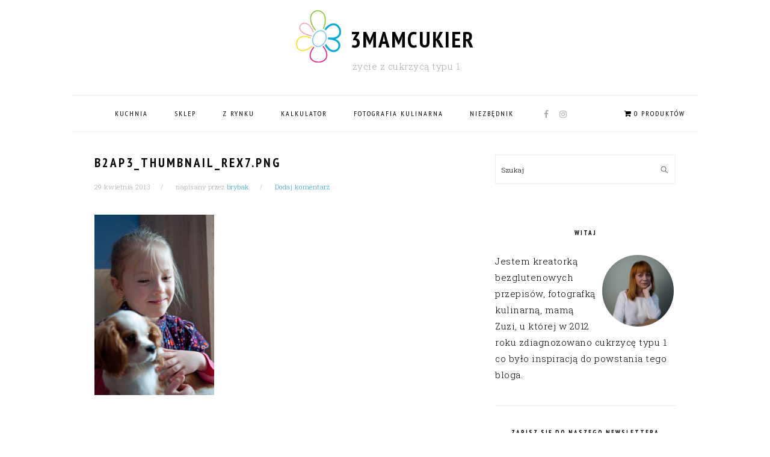

--- FILE ---
content_type: text/html; charset=UTF-8
request_url: http://3mamcukier.pl/counas/sesja-z-rexem/attachment/attachment-b2ap3_thumbnail_rex7-png/
body_size: 23960
content:
<!DOCTYPE html>
<html lang="pl-PL">
<head >
<meta charset="UTF-8" />
<title>b2ap3_thumbnail_rex7.png - 3mamcukier</title><meta name="viewport" content="width=device-width, initial-scale=1" />
<meta name='robots' content='index, follow, max-image-preview:large, max-snippet:-1, max-video-preview:-1' />
<script>window._wca = window._wca || [];</script>

	<!-- This site is optimized with the Yoast SEO plugin v26.6 - https://yoast.com/wordpress/plugins/seo/ -->
	<link rel="canonical" href="http://3mamcukier.pl/counas/sesja-z-rexem/attachment/attachment-b2ap3_thumbnail_rex7-png/" />
	<meta property="og:locale" content="pl_PL" />
	<meta property="og:type" content="article" />
	<meta property="og:title" content="b2ap3_thumbnail_rex7.png - 3mamcukier" />
	<meta property="og:description" content="b2ap3_thumbnail_rex7.png" />
	<meta property="og:url" content="http://3mamcukier.pl/counas/sesja-z-rexem/attachment/attachment-b2ap3_thumbnail_rex7-png/" />
	<meta property="og:site_name" content="3mamcukier" />
	<meta property="article:publisher" content="https://www.facebook.com/3mamCukier" />
	<meta property="article:modified_time" content="2018-02-15T00:53:30+00:00" />
	<meta property="og:image" content="http://3mamcukier.pl/counas/sesja-z-rexem/attachment/attachment-b2ap3_thumbnail_rex7-png" />
	<meta property="og:image:width" content="265" />
	<meta property="og:image:height" content="400" />
	<meta property="og:image:type" content="image/png" />
	<meta name="twitter:card" content="summary_large_image" />
	<script type="application/ld+json" class="yoast-schema-graph">{"@context":"https://schema.org","@graph":[{"@type":"WebPage","@id":"http://3mamcukier.pl/counas/sesja-z-rexem/attachment/attachment-b2ap3_thumbnail_rex7-png/","url":"http://3mamcukier.pl/counas/sesja-z-rexem/attachment/attachment-b2ap3_thumbnail_rex7-png/","name":"b2ap3_thumbnail_rex7.png - 3mamcukier","isPartOf":{"@id":"http://3mamcukier.pl/#website"},"primaryImageOfPage":{"@id":"http://3mamcukier.pl/counas/sesja-z-rexem/attachment/attachment-b2ap3_thumbnail_rex7-png/#primaryimage"},"image":{"@id":"http://3mamcukier.pl/counas/sesja-z-rexem/attachment/attachment-b2ap3_thumbnail_rex7-png/#primaryimage"},"thumbnailUrl":"http://3mamcukier.pl/wp-content/uploads/2013/04/b2ap3_thumbnail_rex7.png","datePublished":"2013-04-29T19:17:00+00:00","dateModified":"2018-02-15T00:53:30+00:00","breadcrumb":{"@id":"http://3mamcukier.pl/counas/sesja-z-rexem/attachment/attachment-b2ap3_thumbnail_rex7-png/#breadcrumb"},"inLanguage":"pl-PL","potentialAction":[{"@type":"ReadAction","target":["http://3mamcukier.pl/counas/sesja-z-rexem/attachment/attachment-b2ap3_thumbnail_rex7-png/"]}]},{"@type":"ImageObject","inLanguage":"pl-PL","@id":"http://3mamcukier.pl/counas/sesja-z-rexem/attachment/attachment-b2ap3_thumbnail_rex7-png/#primaryimage","url":"http://3mamcukier.pl/wp-content/uploads/2013/04/b2ap3_thumbnail_rex7.png","contentUrl":"http://3mamcukier.pl/wp-content/uploads/2013/04/b2ap3_thumbnail_rex7.png","width":265,"height":400,"caption":"b2ap3_thumbnail_rex7.png"},{"@type":"BreadcrumbList","@id":"http://3mamcukier.pl/counas/sesja-z-rexem/attachment/attachment-b2ap3_thumbnail_rex7-png/#breadcrumb","itemListElement":[{"@type":"ListItem","position":1,"name":"Home","item":"http://3mamcukier.pl/"},{"@type":"ListItem","position":2,"name":"Sesja z Rexem","item":"http://3mamcukier.pl/counas/sesja-z-rexem/"},{"@type":"ListItem","position":3,"name":"b2ap3_thumbnail_rex7.png"}]},{"@type":"WebSite","@id":"http://3mamcukier.pl/#website","url":"http://3mamcukier.pl/","name":"3mamcukier","description":"życie z cukrzycą typu 1","potentialAction":[{"@type":"SearchAction","target":{"@type":"EntryPoint","urlTemplate":"http://3mamcukier.pl/?s={search_term_string}"},"query-input":{"@type":"PropertyValueSpecification","valueRequired":true,"valueName":"search_term_string"}}],"inLanguage":"pl-PL"}]}</script>
	<!-- / Yoast SEO plugin. -->


<link rel='dns-prefetch' href='//stats.wp.com' />
<link rel='dns-prefetch' href='//capi-automation.s3.us-east-2.amazonaws.com' />
<link rel='dns-prefetch' href='//www.googletagmanager.com' />
<link rel='dns-prefetch' href='//fonts.googleapis.com' />
<link rel="alternate" type="application/rss+xml" title="3mamcukier &raquo; Kanał z wpisami" href="http://3mamcukier.pl/feed/" />
<link rel="alternate" type="application/rss+xml" title="3mamcukier &raquo; Kanał z komentarzami" href="http://3mamcukier.pl/comments/feed/" />
<link rel="alternate" type="application/rss+xml" title="3mamcukier &raquo; b2ap3_thumbnail_rex7.png Kanał z komentarzami" href="http://3mamcukier.pl/counas/sesja-z-rexem/attachment/attachment-b2ap3_thumbnail_rex7-png/feed/" />
<link rel="alternate" title="oEmbed (JSON)" type="application/json+oembed" href="http://3mamcukier.pl/wp-json/oembed/1.0/embed?url=http%3A%2F%2F3mamcukier.pl%2Fcounas%2Fsesja-z-rexem%2Fattachment%2Fattachment-b2ap3_thumbnail_rex7-png%2F" />
<link rel="alternate" title="oEmbed (XML)" type="text/xml+oembed" href="http://3mamcukier.pl/wp-json/oembed/1.0/embed?url=http%3A%2F%2F3mamcukier.pl%2Fcounas%2Fsesja-z-rexem%2Fattachment%2Fattachment-b2ap3_thumbnail_rex7-png%2F&#038;format=xml" />
		<!-- This site uses the Google Analytics by MonsterInsights plugin v9.11.1 - Using Analytics tracking - https://www.monsterinsights.com/ -->
		<!-- Note: MonsterInsights is not currently configured on this site. The site owner needs to authenticate with Google Analytics in the MonsterInsights settings panel. -->
					<!-- No tracking code set -->
				<!-- / Google Analytics by MonsterInsights -->
		<style id='wp-img-auto-sizes-contain-inline-css' type='text/css'>
img:is([sizes=auto i],[sizes^="auto," i]){contain-intrinsic-size:3000px 1500px}
/*# sourceURL=wp-img-auto-sizes-contain-inline-css */
</style>
<link rel='stylesheet' id='dashicons-css' href='http://3mamcukier.pl/wp-includes/css/dashicons.min.css?ver=6.9' type='text/css' media='all' />
<link rel='stylesheet' id='post-views-counter-frontend-css' href='http://3mamcukier.pl/wp-content/plugins/post-views-counter/css/frontend.css?ver=1.6.1' type='text/css' media='all' />
<link rel='stylesheet' id='sbi_styles-css' href='http://3mamcukier.pl/wp-content/plugins/instagram-feed/css/sbi-styles.min.css?ver=6.10.0' type='text/css' media='all' />
<link rel='stylesheet' id='genesis-simple-share-plugin-css-css' href='http://3mamcukier.pl/wp-content/plugins/genesis-simple-share/assets/css/share.min.css?ver=0.1.0' type='text/css' media='all' />
<link rel='stylesheet' id='genesis-simple-share-genericons-css-css' href='http://3mamcukier.pl/wp-content/plugins/genesis-simple-share/assets/css/genericons.min.css?ver=0.1.0' type='text/css' media='all' />
<link rel='stylesheet' id='foodie-pro-theme-css' href='http://3mamcukier.pl/wp-content/themes/foodiepro-3.1.1/style.css?ver=3.1.1' type='text/css' media='all' />
<style id='foodie-pro-theme-inline-css' type='text/css'>
a, .entry-meta a, .post-info a, .post-meta a, .site-footer a, .entry-content a{color:#30a7cc;}a:hover, .entry-meta a:hover, .post-info a:hover, .post-meta a:hover, .site-footer a:hover{color:#a0a0a0;}.genesis-nav-menu > li > a:hover, .genesis-nav-menu > .current-menu-item > a{color:#30a7cc;}.button, button, .enews-widget input[type="submit"], a.more-link, .more-from-category a, .sidebar .button, .sidebar .more-from-category a{background:#ffffff;}.button, button, .enews-widget input[type="submit"], a.more-link, .more-from-category a{border-color:#545c57;color:#545c57;}.button:hover, button:hover, .enews-widget input[type="submit"]:hover, a.more-link:hover, .more-from-category a:hover{background:#30a7cc;color:#ffffff;}body, .site-description, .sidebar .featured-content .entry-title{font-family:"Roboto Slab","Helvetica Neue",sans-serif;font-size:15px;}.genesis-nav-menu{font-family:"PT Sans Narrow","Helvetica Neue",sans-serif;}h1, h2, h3, h4, h5, h6, .site-title, .entry-title, .widgettitle{font-family:"PT Sans Narrow","Helvetica Neue",sans-serif;}.entry-title{font-family:"PT Sans Narrow","Helvetica Neue",sans-serif;}.button, .button-secondary, button, input[type="button"], input[type="reset"], input[type="submit"], a.more-link, .more-from-category a{font-family:"PT Sans Narrow","Helvetica Neue",sans-serif;}
/*# sourceURL=foodie-pro-theme-inline-css */
</style>
<style id='wp-emoji-styles-inline-css' type='text/css'>

	img.wp-smiley, img.emoji {
		display: inline !important;
		border: none !important;
		box-shadow: none !important;
		height: 1em !important;
		width: 1em !important;
		margin: 0 0.07em !important;
		vertical-align: -0.1em !important;
		background: none !important;
		padding: 0 !important;
	}
/*# sourceURL=wp-emoji-styles-inline-css */
</style>
<style id='wp-block-library-inline-css' type='text/css'>
:root{--wp-block-synced-color:#7a00df;--wp-block-synced-color--rgb:122,0,223;--wp-bound-block-color:var(--wp-block-synced-color);--wp-editor-canvas-background:#ddd;--wp-admin-theme-color:#007cba;--wp-admin-theme-color--rgb:0,124,186;--wp-admin-theme-color-darker-10:#006ba1;--wp-admin-theme-color-darker-10--rgb:0,107,160.5;--wp-admin-theme-color-darker-20:#005a87;--wp-admin-theme-color-darker-20--rgb:0,90,135;--wp-admin-border-width-focus:2px}@media (min-resolution:192dpi){:root{--wp-admin-border-width-focus:1.5px}}.wp-element-button{cursor:pointer}:root .has-very-light-gray-background-color{background-color:#eee}:root .has-very-dark-gray-background-color{background-color:#313131}:root .has-very-light-gray-color{color:#eee}:root .has-very-dark-gray-color{color:#313131}:root .has-vivid-green-cyan-to-vivid-cyan-blue-gradient-background{background:linear-gradient(135deg,#00d084,#0693e3)}:root .has-purple-crush-gradient-background{background:linear-gradient(135deg,#34e2e4,#4721fb 50%,#ab1dfe)}:root .has-hazy-dawn-gradient-background{background:linear-gradient(135deg,#faaca8,#dad0ec)}:root .has-subdued-olive-gradient-background{background:linear-gradient(135deg,#fafae1,#67a671)}:root .has-atomic-cream-gradient-background{background:linear-gradient(135deg,#fdd79a,#004a59)}:root .has-nightshade-gradient-background{background:linear-gradient(135deg,#330968,#31cdcf)}:root .has-midnight-gradient-background{background:linear-gradient(135deg,#020381,#2874fc)}:root{--wp--preset--font-size--normal:16px;--wp--preset--font-size--huge:42px}.has-regular-font-size{font-size:1em}.has-larger-font-size{font-size:2.625em}.has-normal-font-size{font-size:var(--wp--preset--font-size--normal)}.has-huge-font-size{font-size:var(--wp--preset--font-size--huge)}.has-text-align-center{text-align:center}.has-text-align-left{text-align:left}.has-text-align-right{text-align:right}.has-fit-text{white-space:nowrap!important}#end-resizable-editor-section{display:none}.aligncenter{clear:both}.items-justified-left{justify-content:flex-start}.items-justified-center{justify-content:center}.items-justified-right{justify-content:flex-end}.items-justified-space-between{justify-content:space-between}.screen-reader-text{border:0;clip-path:inset(50%);height:1px;margin:-1px;overflow:hidden;padding:0;position:absolute;width:1px;word-wrap:normal!important}.screen-reader-text:focus{background-color:#ddd;clip-path:none;color:#444;display:block;font-size:1em;height:auto;left:5px;line-height:normal;padding:15px 23px 14px;text-decoration:none;top:5px;width:auto;z-index:100000}html :where(.has-border-color){border-style:solid}html :where([style*=border-top-color]){border-top-style:solid}html :where([style*=border-right-color]){border-right-style:solid}html :where([style*=border-bottom-color]){border-bottom-style:solid}html :where([style*=border-left-color]){border-left-style:solid}html :where([style*=border-width]){border-style:solid}html :where([style*=border-top-width]){border-top-style:solid}html :where([style*=border-right-width]){border-right-style:solid}html :where([style*=border-bottom-width]){border-bottom-style:solid}html :where([style*=border-left-width]){border-left-style:solid}html :where(img[class*=wp-image-]){height:auto;max-width:100%}:where(figure){margin:0 0 1em}html :where(.is-position-sticky){--wp-admin--admin-bar--position-offset:var(--wp-admin--admin-bar--height,0px)}@media screen and (max-width:600px){html :where(.is-position-sticky){--wp-admin--admin-bar--position-offset:0px}}

/*# sourceURL=wp-block-library-inline-css */
</style><style id='global-styles-inline-css' type='text/css'>
:root{--wp--preset--aspect-ratio--square: 1;--wp--preset--aspect-ratio--4-3: 4/3;--wp--preset--aspect-ratio--3-4: 3/4;--wp--preset--aspect-ratio--3-2: 3/2;--wp--preset--aspect-ratio--2-3: 2/3;--wp--preset--aspect-ratio--16-9: 16/9;--wp--preset--aspect-ratio--9-16: 9/16;--wp--preset--color--black: #000000;--wp--preset--color--cyan-bluish-gray: #abb8c3;--wp--preset--color--white: #ffffff;--wp--preset--color--pale-pink: #f78da7;--wp--preset--color--vivid-red: #cf2e2e;--wp--preset--color--luminous-vivid-orange: #ff6900;--wp--preset--color--luminous-vivid-amber: #fcb900;--wp--preset--color--light-green-cyan: #7bdcb5;--wp--preset--color--vivid-green-cyan: #00d084;--wp--preset--color--pale-cyan-blue: #8ed1fc;--wp--preset--color--vivid-cyan-blue: #0693e3;--wp--preset--color--vivid-purple: #9b51e0;--wp--preset--gradient--vivid-cyan-blue-to-vivid-purple: linear-gradient(135deg,rgb(6,147,227) 0%,rgb(155,81,224) 100%);--wp--preset--gradient--light-green-cyan-to-vivid-green-cyan: linear-gradient(135deg,rgb(122,220,180) 0%,rgb(0,208,130) 100%);--wp--preset--gradient--luminous-vivid-amber-to-luminous-vivid-orange: linear-gradient(135deg,rgb(252,185,0) 0%,rgb(255,105,0) 100%);--wp--preset--gradient--luminous-vivid-orange-to-vivid-red: linear-gradient(135deg,rgb(255,105,0) 0%,rgb(207,46,46) 100%);--wp--preset--gradient--very-light-gray-to-cyan-bluish-gray: linear-gradient(135deg,rgb(238,238,238) 0%,rgb(169,184,195) 100%);--wp--preset--gradient--cool-to-warm-spectrum: linear-gradient(135deg,rgb(74,234,220) 0%,rgb(151,120,209) 20%,rgb(207,42,186) 40%,rgb(238,44,130) 60%,rgb(251,105,98) 80%,rgb(254,248,76) 100%);--wp--preset--gradient--blush-light-purple: linear-gradient(135deg,rgb(255,206,236) 0%,rgb(152,150,240) 100%);--wp--preset--gradient--blush-bordeaux: linear-gradient(135deg,rgb(254,205,165) 0%,rgb(254,45,45) 50%,rgb(107,0,62) 100%);--wp--preset--gradient--luminous-dusk: linear-gradient(135deg,rgb(255,203,112) 0%,rgb(199,81,192) 50%,rgb(65,88,208) 100%);--wp--preset--gradient--pale-ocean: linear-gradient(135deg,rgb(255,245,203) 0%,rgb(182,227,212) 50%,rgb(51,167,181) 100%);--wp--preset--gradient--electric-grass: linear-gradient(135deg,rgb(202,248,128) 0%,rgb(113,206,126) 100%);--wp--preset--gradient--midnight: linear-gradient(135deg,rgb(2,3,129) 0%,rgb(40,116,252) 100%);--wp--preset--font-size--small: 13px;--wp--preset--font-size--medium: 20px;--wp--preset--font-size--large: 36px;--wp--preset--font-size--x-large: 42px;--wp--preset--spacing--20: 0.44rem;--wp--preset--spacing--30: 0.67rem;--wp--preset--spacing--40: 1rem;--wp--preset--spacing--50: 1.5rem;--wp--preset--spacing--60: 2.25rem;--wp--preset--spacing--70: 3.38rem;--wp--preset--spacing--80: 5.06rem;--wp--preset--shadow--natural: 6px 6px 9px rgba(0, 0, 0, 0.2);--wp--preset--shadow--deep: 12px 12px 50px rgba(0, 0, 0, 0.4);--wp--preset--shadow--sharp: 6px 6px 0px rgba(0, 0, 0, 0.2);--wp--preset--shadow--outlined: 6px 6px 0px -3px rgb(255, 255, 255), 6px 6px rgb(0, 0, 0);--wp--preset--shadow--crisp: 6px 6px 0px rgb(0, 0, 0);}:where(.is-layout-flex){gap: 0.5em;}:where(.is-layout-grid){gap: 0.5em;}body .is-layout-flex{display: flex;}.is-layout-flex{flex-wrap: wrap;align-items: center;}.is-layout-flex > :is(*, div){margin: 0;}body .is-layout-grid{display: grid;}.is-layout-grid > :is(*, div){margin: 0;}:where(.wp-block-columns.is-layout-flex){gap: 2em;}:where(.wp-block-columns.is-layout-grid){gap: 2em;}:where(.wp-block-post-template.is-layout-flex){gap: 1.25em;}:where(.wp-block-post-template.is-layout-grid){gap: 1.25em;}.has-black-color{color: var(--wp--preset--color--black) !important;}.has-cyan-bluish-gray-color{color: var(--wp--preset--color--cyan-bluish-gray) !important;}.has-white-color{color: var(--wp--preset--color--white) !important;}.has-pale-pink-color{color: var(--wp--preset--color--pale-pink) !important;}.has-vivid-red-color{color: var(--wp--preset--color--vivid-red) !important;}.has-luminous-vivid-orange-color{color: var(--wp--preset--color--luminous-vivid-orange) !important;}.has-luminous-vivid-amber-color{color: var(--wp--preset--color--luminous-vivid-amber) !important;}.has-light-green-cyan-color{color: var(--wp--preset--color--light-green-cyan) !important;}.has-vivid-green-cyan-color{color: var(--wp--preset--color--vivid-green-cyan) !important;}.has-pale-cyan-blue-color{color: var(--wp--preset--color--pale-cyan-blue) !important;}.has-vivid-cyan-blue-color{color: var(--wp--preset--color--vivid-cyan-blue) !important;}.has-vivid-purple-color{color: var(--wp--preset--color--vivid-purple) !important;}.has-black-background-color{background-color: var(--wp--preset--color--black) !important;}.has-cyan-bluish-gray-background-color{background-color: var(--wp--preset--color--cyan-bluish-gray) !important;}.has-white-background-color{background-color: var(--wp--preset--color--white) !important;}.has-pale-pink-background-color{background-color: var(--wp--preset--color--pale-pink) !important;}.has-vivid-red-background-color{background-color: var(--wp--preset--color--vivid-red) !important;}.has-luminous-vivid-orange-background-color{background-color: var(--wp--preset--color--luminous-vivid-orange) !important;}.has-luminous-vivid-amber-background-color{background-color: var(--wp--preset--color--luminous-vivid-amber) !important;}.has-light-green-cyan-background-color{background-color: var(--wp--preset--color--light-green-cyan) !important;}.has-vivid-green-cyan-background-color{background-color: var(--wp--preset--color--vivid-green-cyan) !important;}.has-pale-cyan-blue-background-color{background-color: var(--wp--preset--color--pale-cyan-blue) !important;}.has-vivid-cyan-blue-background-color{background-color: var(--wp--preset--color--vivid-cyan-blue) !important;}.has-vivid-purple-background-color{background-color: var(--wp--preset--color--vivid-purple) !important;}.has-black-border-color{border-color: var(--wp--preset--color--black) !important;}.has-cyan-bluish-gray-border-color{border-color: var(--wp--preset--color--cyan-bluish-gray) !important;}.has-white-border-color{border-color: var(--wp--preset--color--white) !important;}.has-pale-pink-border-color{border-color: var(--wp--preset--color--pale-pink) !important;}.has-vivid-red-border-color{border-color: var(--wp--preset--color--vivid-red) !important;}.has-luminous-vivid-orange-border-color{border-color: var(--wp--preset--color--luminous-vivid-orange) !important;}.has-luminous-vivid-amber-border-color{border-color: var(--wp--preset--color--luminous-vivid-amber) !important;}.has-light-green-cyan-border-color{border-color: var(--wp--preset--color--light-green-cyan) !important;}.has-vivid-green-cyan-border-color{border-color: var(--wp--preset--color--vivid-green-cyan) !important;}.has-pale-cyan-blue-border-color{border-color: var(--wp--preset--color--pale-cyan-blue) !important;}.has-vivid-cyan-blue-border-color{border-color: var(--wp--preset--color--vivid-cyan-blue) !important;}.has-vivid-purple-border-color{border-color: var(--wp--preset--color--vivid-purple) !important;}.has-vivid-cyan-blue-to-vivid-purple-gradient-background{background: var(--wp--preset--gradient--vivid-cyan-blue-to-vivid-purple) !important;}.has-light-green-cyan-to-vivid-green-cyan-gradient-background{background: var(--wp--preset--gradient--light-green-cyan-to-vivid-green-cyan) !important;}.has-luminous-vivid-amber-to-luminous-vivid-orange-gradient-background{background: var(--wp--preset--gradient--luminous-vivid-amber-to-luminous-vivid-orange) !important;}.has-luminous-vivid-orange-to-vivid-red-gradient-background{background: var(--wp--preset--gradient--luminous-vivid-orange-to-vivid-red) !important;}.has-very-light-gray-to-cyan-bluish-gray-gradient-background{background: var(--wp--preset--gradient--very-light-gray-to-cyan-bluish-gray) !important;}.has-cool-to-warm-spectrum-gradient-background{background: var(--wp--preset--gradient--cool-to-warm-spectrum) !important;}.has-blush-light-purple-gradient-background{background: var(--wp--preset--gradient--blush-light-purple) !important;}.has-blush-bordeaux-gradient-background{background: var(--wp--preset--gradient--blush-bordeaux) !important;}.has-luminous-dusk-gradient-background{background: var(--wp--preset--gradient--luminous-dusk) !important;}.has-pale-ocean-gradient-background{background: var(--wp--preset--gradient--pale-ocean) !important;}.has-electric-grass-gradient-background{background: var(--wp--preset--gradient--electric-grass) !important;}.has-midnight-gradient-background{background: var(--wp--preset--gradient--midnight) !important;}.has-small-font-size{font-size: var(--wp--preset--font-size--small) !important;}.has-medium-font-size{font-size: var(--wp--preset--font-size--medium) !important;}.has-large-font-size{font-size: var(--wp--preset--font-size--large) !important;}.has-x-large-font-size{font-size: var(--wp--preset--font-size--x-large) !important;}
/*# sourceURL=global-styles-inline-css */
</style>

<style id='classic-theme-styles-inline-css' type='text/css'>
/*! This file is auto-generated */
.wp-block-button__link{color:#fff;background-color:#32373c;border-radius:9999px;box-shadow:none;text-decoration:none;padding:calc(.667em + 2px) calc(1.333em + 2px);font-size:1.125em}.wp-block-file__button{background:#32373c;color:#fff;text-decoration:none}
/*# sourceURL=/wp-includes/css/classic-themes.min.css */
</style>
<link rel='stylesheet' id='woocommerce-layout-css' href='http://3mamcukier.pl/wp-content/plugins/woocommerce/assets/css/woocommerce-layout.css?ver=10.4.3' type='text/css' media='all' />
<style id='woocommerce-layout-inline-css' type='text/css'>

	.infinite-scroll .woocommerce-pagination {
		display: none;
	}
/*# sourceURL=woocommerce-layout-inline-css */
</style>
<link rel='stylesheet' id='woocommerce-smallscreen-css' href='http://3mamcukier.pl/wp-content/plugins/woocommerce/assets/css/woocommerce-smallscreen.css?ver=10.4.3' type='text/css' media='only screen and (max-width: 768px)' />
<link rel='stylesheet' id='woocommerce-general-css' href='http://3mamcukier.pl/wp-content/plugins/woocommerce/assets/css/woocommerce.css?ver=10.4.3' type='text/css' media='all' />
<style id='woocommerce-inline-inline-css' type='text/css'>
.woocommerce form .form-row .required { visibility: visible; }
/*# sourceURL=woocommerce-inline-inline-css */
</style>
<link rel='stylesheet' id='wpmenucart-icons-css' href='http://3mamcukier.pl/wp-content/plugins/wp-menu-cart/assets/css/wpmenucart-icons.min.css?ver=2.14.12' type='text/css' media='all' />
<style id='wpmenucart-icons-inline-css' type='text/css'>
@font-face{font-family:WPMenuCart;src:url(http://3mamcukier.pl/wp-content/plugins/wp-menu-cart/assets/fonts/WPMenuCart.eot);src:url(http://3mamcukier.pl/wp-content/plugins/wp-menu-cart/assets/fonts/WPMenuCart.eot?#iefix) format('embedded-opentype'),url(http://3mamcukier.pl/wp-content/plugins/wp-menu-cart/assets/fonts/WPMenuCart.woff2) format('woff2'),url(http://3mamcukier.pl/wp-content/plugins/wp-menu-cart/assets/fonts/WPMenuCart.woff) format('woff'),url(http://3mamcukier.pl/wp-content/plugins/wp-menu-cart/assets/fonts/WPMenuCart.ttf) format('truetype'),url(http://3mamcukier.pl/wp-content/plugins/wp-menu-cart/assets/fonts/WPMenuCart.svg#WPMenuCart) format('svg');font-weight:400;font-style:normal;font-display:swap}
/*# sourceURL=wpmenucart-icons-inline-css */
</style>
<link rel='stylesheet' id='wpmenucart-css' href='http://3mamcukier.pl/wp-content/plugins/wp-menu-cart/assets/css/wpmenucart-main.min.css?ver=2.14.12' type='text/css' media='all' />
<link rel='stylesheet' id='google-fonts-css' href='//fonts.googleapis.com/css?family=Roboto+Slab%3Aregular%2C700%2C300%7CPT+Sans+Narrow%3Aregular%2C700%26subset%3Dlatin%2C&#038;ver=3.1.1' type='text/css' media='all' />
<link rel='stylesheet' id='simple-social-icons-font-css' href='http://3mamcukier.pl/wp-content/plugins/simple-social-icons/css/style.css?ver=4.0.0' type='text/css' media='all' />
<link rel='stylesheet' id='wppay-blik-field-styles-css' href='http://3mamcukier.pl/wp-content/plugins/pay-wp/assets/css/blik_field.css?ver=6.9' type='text/css' media='all' />
<link rel='stylesheet' id='wp-featherlight-css' href='http://3mamcukier.pl/wp-content/plugins/wp-featherlight/css/wp-featherlight.min.css?ver=1.3.4' type='text/css' media='all' />
<script type="text/javascript" src="http://3mamcukier.pl/wp-includes/js/jquery/jquery.min.js?ver=3.7.1" id="jquery-core-js"></script>
<script type="text/javascript" src="http://3mamcukier.pl/wp-includes/js/jquery/jquery-migrate.min.js?ver=3.4.1" id="jquery-migrate-js"></script>
<script type="text/javascript" src="http://3mamcukier.pl/wp-content/plugins/genesis-simple-share/assets/js/sharrre/jquery.sharrre.min.js?ver=0.1.0" id="genesis-simple-share-plugin-js-js"></script>
<script type="text/javascript" src="http://3mamcukier.pl/wp-content/plugins/genesis-simple-share/assets/js/waypoints.min.js?ver=0.1.0" id="genesis-simple-share-waypoint-js-js"></script>
<script type="text/javascript" src="http://3mamcukier.pl/wp-content/plugins/woocommerce/assets/js/jquery-blockui/jquery.blockUI.min.js?ver=2.7.0-wc.10.4.3" id="wc-jquery-blockui-js" data-wp-strategy="defer"></script>
<script type="text/javascript" id="wc-add-to-cart-js-extra">
/* <![CDATA[ */
var wc_add_to_cart_params = {"ajax_url":"/wp-admin/admin-ajax.php","wc_ajax_url":"/?wc-ajax=%%endpoint%%","i18n_view_cart":"Zobacz koszyk","cart_url":"http://3mamcukier.pl/koszyk/","is_cart":"","cart_redirect_after_add":"no"};
//# sourceURL=wc-add-to-cart-js-extra
/* ]]> */
</script>
<script type="text/javascript" src="http://3mamcukier.pl/wp-content/plugins/woocommerce/assets/js/frontend/add-to-cart.min.js?ver=10.4.3" id="wc-add-to-cart-js" defer="defer" data-wp-strategy="defer"></script>
<script type="text/javascript" src="http://3mamcukier.pl/wp-content/plugins/woocommerce/assets/js/js-cookie/js.cookie.min.js?ver=2.1.4-wc.10.4.3" id="wc-js-cookie-js" data-wp-strategy="defer"></script>
<script type="text/javascript" src="https://stats.wp.com/s-202603.js" id="woocommerce-analytics-js" defer="defer" data-wp-strategy="defer"></script>

<!-- Fragment znacznika Google (gtag.js) dodany przez Site Kit -->
<!-- Fragment Google Analytics dodany przez Site Kit -->
<script type="text/javascript" src="https://www.googletagmanager.com/gtag/js?id=GT-WBL9TQ8" id="google_gtagjs-js" async></script>
<script type="text/javascript" id="google_gtagjs-js-after">
/* <![CDATA[ */
window.dataLayer = window.dataLayer || [];function gtag(){dataLayer.push(arguments);}
gtag("set","linker",{"domains":["3mamcukier.pl"]});
gtag("js", new Date());
gtag("set", "developer_id.dZTNiMT", true);
gtag("config", "GT-WBL9TQ8");
 window._googlesitekit = window._googlesitekit || {}; window._googlesitekit.throttledEvents = []; window._googlesitekit.gtagEvent = (name, data) => { var key = JSON.stringify( { name, data } ); if ( !! window._googlesitekit.throttledEvents[ key ] ) { return; } window._googlesitekit.throttledEvents[ key ] = true; setTimeout( () => { delete window._googlesitekit.throttledEvents[ key ]; }, 5 ); gtag( "event", name, { ...data, event_source: "site-kit" } ); }; 
//# sourceURL=google_gtagjs-js-after
/* ]]> */
</script>
<link rel="https://api.w.org/" href="http://3mamcukier.pl/wp-json/" /><link rel="alternate" title="JSON" type="application/json" href="http://3mamcukier.pl/wp-json/wp/v2/media/410" /><link rel="EditURI" type="application/rsd+xml" title="RSD" href="http://3mamcukier.pl/xmlrpc.php?rsd" />
<meta name="generator" content="WordPress 6.9" />
<meta name="generator" content="WooCommerce 10.4.3" />
<link rel='shortlink' href='http://3mamcukier.pl/?p=410' />
<meta name="generator" content="Site Kit by Google 1.168.0" />	<style>img#wpstats{display:none}</style>
		<!-- This code is added by Analytify (7.1.3) https://analytify.io/ !-->
			<script async src="https://www.googletagmanager.com/gtag/js?id=UA-38365619-1"></script>
			<script>
			window.dataLayer = window.dataLayer || [];
			function gtag(){dataLayer.push(arguments);}
			gtag('js', new Date());

			const configuration = {"anonymize_ip":"false","forceSSL":"false","allow_display_features":"false","debug_mode":true};
			const gaID = 'UA-38365619-1';

			
			gtag('config', gaID, configuration);

			
			</script>

			<!-- This code is added by Analytify (7.1.3) !--><link rel="pingback" href="http://3mamcukier.pl/xmlrpc.php" />
	<noscript><style>.woocommerce-product-gallery{ opacity: 1 !important; }</style></noscript>
				<script  type="text/javascript">
				!function(f,b,e,v,n,t,s){if(f.fbq)return;n=f.fbq=function(){n.callMethod?
					n.callMethod.apply(n,arguments):n.queue.push(arguments)};if(!f._fbq)f._fbq=n;
					n.push=n;n.loaded=!0;n.version='2.0';n.queue=[];t=b.createElement(e);t.async=!0;
					t.src=v;s=b.getElementsByTagName(e)[0];s.parentNode.insertBefore(t,s)}(window,
					document,'script','https://connect.facebook.net/en_US/fbevents.js');
			</script>
			<!-- WooCommerce Facebook Integration Begin -->
			<script  type="text/javascript">

				fbq('init', '649355219106546', {}, {
    "agent": "woocommerce_0-10.4.3-3.5.15"
});

				document.addEventListener( 'DOMContentLoaded', function() {
					// Insert placeholder for events injected when a product is added to the cart through AJAX.
					document.body.insertAdjacentHTML( 'beforeend', '<div class=\"wc-facebook-pixel-event-placeholder\"></div>' );
				}, false );

			</script>
			<!-- WooCommerce Facebook Integration End -->
			<link rel="icon" href="http://3mamcukier.pl/wp-content/uploads/2018/02/object1304794877.png" sizes="32x32" />
<link rel="icon" href="http://3mamcukier.pl/wp-content/uploads/2018/02/object1304794877.png" sizes="192x192" />
<link rel="apple-touch-icon" href="http://3mamcukier.pl/wp-content/uploads/2018/02/object1304794877.png" />
<meta name="msapplication-TileImage" content="http://3mamcukier.pl/wp-content/uploads/2018/02/object1304794877.png" />
<style type="text/css">
html body div.easyrecipe .ERSIngredients .ERSSectionHead { margin-left: 10px!important;font-size: 16px!important;padding-top: 15px!important;padding-bottom: 0px!important; }
html body div.easyrecipe .ERSInstructions .ERSSectionHead { margin-left: 10px!important; }
html body div.easyrecipe .ERSNotesDiv .ERSNotesHeader { font-size: 16px!important; }
html body div.easyrecipe .ERSNotesDiv .ERSNotes { font-size: 12px!important; }
html body div.easyrecipe { font-family: inherit!important;margin-top: 0px!important;margin-bottom: 0px!important;padding-bottom: 10px!important;padding-left: 10px!important;padding-right: 10px!important;margin-right: 0px!important;font-size: 16px!important;color: rgb(3, 3, 3)!important;font-weight: normal!important; }
html body div.easyrecipe { font-family: inherit!important;margin-top: 0px!important;margin-bottom: 0px!important;padding-bottom: 10px!important;padding-left: 10px!important;padding-right: 10px!important;margin-right: 0px!important;font-size: 16px!important;color: rgb(3, 3, 3)!important;font-weight: normal!important; }
html body div.easyrecipe .ERSName { font-family: inherit!important;font-weight: bold!important;padding: 0px!important;margin-bottom: 0px!important;margin-left: 0px!important;margin-right: 0px!important;color: rgb(0, 0, 0)!important;font-size: 16px!important; }
html body div.easyrecipe .ERSPrintBtnSpan .ERSPrintBtn { font-family: inherit!important; }
html body div.easyrecipe .ERSIngredientsHeader { font-family: inherit!important;margin: 15px 10px!important;padding-top: 0px!important;padding-bottom: 0px!important;color: rgb(0, 0, 0)!important;font-weight: bold!important;font-size: 16px!important; }
html body div.easyrecipe .ERSIngredients li.ingredient { font-family: inherit!important;margin-bottom: 10px!important;margin-top: 10px!important;margin-left: 18px!important;font-size: 15px!important;color: rgb(0, 0, 0)!important; }
html body div.easyrecipe .ERSInstructionsHeader { font-family: inherit!important;margin-bottom: 16px!important;padding-top: 15px!important;padding-bottom: 0px!important;padding-left: 0px!important;font-size: 16px!important;margin-left: 10px!important;margin-right: 10px!important; }
html body div.easyrecipe .ERSInstructions .instruction { font-family: inherit!important;font-size: 15px!important;list-style-position: outside!important;list-style-type: decimal!important;padding: 0px 0px 0px 5px!important;margin-bottom: 15px!important;margin-left: 30px!important; }
html body div.easyrecipe .nutrition .ERSNutritionHeader { font-family: inherit!important;padding-top: 4px!important;font-size: 15px!important; }
html body div.easyrecipe .nutrition .ERSNutrionDetails { color: rgb(0, 0, 0)!important;font-size: 15px!important; }
</style>
		<style type="text/css" id="wp-custom-css">
			/* Ukrycie sidebara na stronie zamówienia, koszyka i sklepu */
.woocommerce-checkout .sidebar,
.woocommerce-checkout #secondary,
.woocommerce-page .sidebar,
.woocommerce-page #secondary,
.woocommerce-cart .sidebar,
.woocommerce-cart #secondary,
.woocommerce-shop .sidebar,
.woocommerce-shop #secondary
 {
    display: none !important;
}

/* Rozszerzenie zawartości na pełną szerokość */
.woocommerce-checkout .content-area,
.woocommerce-cart .content-area,
.woocommerce-shop .content-area {
    width: 100% !important;
}

/* Ustawienie nagłówka i menu jako flexbox */
nav.genesis-nav-menu {
    display: flex;
    justify-content: space-between;
    align-items: center;
    width: 100%;
}

/* Ustawienie ikony koszyka na końcu menu */
.menu-cart-wrapper {
    margin-left: auto; /* Wypycha element na prawo */
    display: flex;
    align-items: center;
}

/* Stylizacja samej ikony koszyka */
.cart-contents {
    font-size: 18px;
    text-decoration: none;
    color: #333;
    position: relative;
}

/* Liczba produktów w koszyku */
.cart-contents .count {
    background: #e60023;
    color: white;
    font-size: 12px;
    padding: 2px 6px;
    border-radius: 50%;
    margin-left: 5px;
}
		</style>
		<link rel='stylesheet' id='wc-blocks-style-css' href='http://3mamcukier.pl/wp-content/plugins/woocommerce/assets/client/blocks/wc-blocks.css?ver=wc-10.4.3' type='text/css' media='all' />
<link rel='stylesheet' id='mailpoet_public-css' href='http://3mamcukier.pl/wp-content/plugins/mailpoet/assets/dist/css/mailpoet-public.b1f0906e.css?ver=6.9' type='text/css' media='all' />
<link rel='stylesheet' id='mailpoet_custom_fonts_0-css' href='https://fonts.googleapis.com/css?family=Abril+FatFace%3A400%2C400i%2C700%2C700i%7CAlegreya%3A400%2C400i%2C700%2C700i%7CAlegreya+Sans%3A400%2C400i%2C700%2C700i%7CAmatic+SC%3A400%2C400i%2C700%2C700i%7CAnonymous+Pro%3A400%2C400i%2C700%2C700i%7CArchitects+Daughter%3A400%2C400i%2C700%2C700i%7CArchivo%3A400%2C400i%2C700%2C700i%7CArchivo+Narrow%3A400%2C400i%2C700%2C700i%7CAsap%3A400%2C400i%2C700%2C700i%7CBarlow%3A400%2C400i%2C700%2C700i%7CBioRhyme%3A400%2C400i%2C700%2C700i%7CBonbon%3A400%2C400i%2C700%2C700i%7CCabin%3A400%2C400i%2C700%2C700i%7CCairo%3A400%2C400i%2C700%2C700i%7CCardo%3A400%2C400i%2C700%2C700i%7CChivo%3A400%2C400i%2C700%2C700i%7CConcert+One%3A400%2C400i%2C700%2C700i%7CCormorant%3A400%2C400i%2C700%2C700i%7CCrimson+Text%3A400%2C400i%2C700%2C700i%7CEczar%3A400%2C400i%2C700%2C700i%7CExo+2%3A400%2C400i%2C700%2C700i%7CFira+Sans%3A400%2C400i%2C700%2C700i%7CFjalla+One%3A400%2C400i%2C700%2C700i%7CFrank+Ruhl+Libre%3A400%2C400i%2C700%2C700i%7CGreat+Vibes%3A400%2C400i%2C700%2C700i&#038;ver=6.9' type='text/css' media='all' />
<link rel='stylesheet' id='mailpoet_custom_fonts_1-css' href='https://fonts.googleapis.com/css?family=Heebo%3A400%2C400i%2C700%2C700i%7CIBM+Plex%3A400%2C400i%2C700%2C700i%7CInconsolata%3A400%2C400i%2C700%2C700i%7CIndie+Flower%3A400%2C400i%2C700%2C700i%7CInknut+Antiqua%3A400%2C400i%2C700%2C700i%7CInter%3A400%2C400i%2C700%2C700i%7CKarla%3A400%2C400i%2C700%2C700i%7CLibre+Baskerville%3A400%2C400i%2C700%2C700i%7CLibre+Franklin%3A400%2C400i%2C700%2C700i%7CMontserrat%3A400%2C400i%2C700%2C700i%7CNeuton%3A400%2C400i%2C700%2C700i%7CNotable%3A400%2C400i%2C700%2C700i%7CNothing+You+Could+Do%3A400%2C400i%2C700%2C700i%7CNoto+Sans%3A400%2C400i%2C700%2C700i%7CNunito%3A400%2C400i%2C700%2C700i%7COld+Standard+TT%3A400%2C400i%2C700%2C700i%7COxygen%3A400%2C400i%2C700%2C700i%7CPacifico%3A400%2C400i%2C700%2C700i%7CPoppins%3A400%2C400i%2C700%2C700i%7CProza+Libre%3A400%2C400i%2C700%2C700i%7CPT+Sans%3A400%2C400i%2C700%2C700i%7CPT+Serif%3A400%2C400i%2C700%2C700i%7CRakkas%3A400%2C400i%2C700%2C700i%7CReenie+Beanie%3A400%2C400i%2C700%2C700i%7CRoboto+Slab%3A400%2C400i%2C700%2C700i&#038;ver=6.9' type='text/css' media='all' />
<link rel='stylesheet' id='mailpoet_custom_fonts_2-css' href='https://fonts.googleapis.com/css?family=Ropa+Sans%3A400%2C400i%2C700%2C700i%7CRubik%3A400%2C400i%2C700%2C700i%7CShadows+Into+Light%3A400%2C400i%2C700%2C700i%7CSpace+Mono%3A400%2C400i%2C700%2C700i%7CSpectral%3A400%2C400i%2C700%2C700i%7CSue+Ellen+Francisco%3A400%2C400i%2C700%2C700i%7CTitillium+Web%3A400%2C400i%2C700%2C700i%7CUbuntu%3A400%2C400i%2C700%2C700i%7CVarela%3A400%2C400i%2C700%2C700i%7CVollkorn%3A400%2C400i%2C700%2C700i%7CWork+Sans%3A400%2C400i%2C700%2C700i%7CYatra+One%3A400%2C400i%2C700%2C700i&#038;ver=6.9' type='text/css' media='all' />
</head>
<body class="attachment wp-singular attachment-template-default single single-attachment postid-410 attachmentid-410 attachment-png wp-theme-genesis wp-child-theme-foodiepro-311 theme-genesis woocommerce-no-js wp-featherlight-captions custom-header header-full-width content-sidebar foodie-pro" itemscope itemtype="https://schema.org/WebPage"><div class="site-container"><ul class="genesis-skip-link"><li><a href="#genesis-nav-primary" class="screen-reader-shortcut"> Skip to primary navigation</a></li><li><a href="#genesis-content" class="screen-reader-shortcut"> Skip to content</a></li><li><a href="#genesis-sidebar-primary" class="screen-reader-shortcut"> Skip to primary sidebar</a></li><li><a href="#genesis-footer-widgets" class="screen-reader-shortcut"> Skip to footer</a></li></ul><header class="site-header" itemscope itemtype="https://schema.org/WPHeader"><div class="wrap"><div class="title-area"><div id="logo-warp"><a href="http://3mamcukier.pl" title="3mamcukier"><img src="http://3mamcukier.pl/wp-content/themes/foodiepro-3.1.1/images/logo.png" id="logo"></a> <p class="site-title" itemprop="headline"><a href="http://3mamcukier.pl/" title="3mamcukier">3mamcukier</a></p></div><p class="site-description" itemprop="description">życie z cukrzycą typu 1</p></div></div></header><h2 class="screen-reader-text">Main navigation</h2><nav class="nav-primary" itemscope itemtype="https://schema.org/SiteNavigationElement" id="genesis-nav-primary" aria-label="Main navigation"><div class="wrap"><ul id="menu-mainmenu" class="menu genesis-nav-menu menu-primary"><li id="menu-item-5490" class="menu-item menu-item-type-taxonomy menu-item-object-category menu-item-has-children menu-item-5490"><a href="http://3mamcukier.pl/kuchnia/" itemprop="url"><span itemprop="name">KUCHNIA</span></a>
<ul class="sub-menu">
	<li id="menu-item-5493" class="menu-item menu-item-type-taxonomy menu-item-object-category menu-item-5493"><a href="http://3mamcukier.pl/kuchnia/daniaglowne/" itemprop="url"><span itemprop="name">dania główne</span></a></li>
	<li id="menu-item-5494" class="menu-item menu-item-type-taxonomy menu-item-object-category menu-item-5494"><a href="http://3mamcukier.pl/kuchnia/desery/" itemprop="url"><span itemprop="name">desery</span></a></li>
	<li id="menu-item-5495" class="menu-item menu-item-type-taxonomy menu-item-object-category menu-item-5495"><a href="http://3mamcukier.pl/kuchnia/dochleba/" itemprop="url"><span itemprop="name">do chleba</span></a></li>
	<li id="menu-item-5496" class="menu-item menu-item-type-taxonomy menu-item-object-category menu-item-5496"><a href="http://3mamcukier.pl/kuchnia/domowepieczywo/" itemprop="url"><span itemprop="name">domowe pieczywo</span></a></li>
	<li id="menu-item-5497" class="menu-item menu-item-type-taxonomy menu-item-object-category menu-item-5497"><a href="http://3mamcukier.pl/kuchnia/salatki/" itemprop="url"><span itemprop="name">sałatki</span></a></li>
	<li id="menu-item-5498" class="menu-item menu-item-type-taxonomy menu-item-object-category menu-item-5498"><a href="http://3mamcukier.pl/kuchnia/zupy/" itemprop="url"><span itemprop="name">zupy</span></a></li>
	<li id="menu-item-5500" class="menu-item menu-item-type-taxonomy menu-item-object-category menu-item-5500"><a href="http://3mamcukier.pl/kuchnia/sniadaniowo/" itemprop="url"><span itemprop="name">śniadaniowo</span></a></li>
</ul>
</li>
<li id="menu-item-13265" class="menu-item menu-item-type-post_type menu-item-object-page menu-item-13265"><a href="http://3mamcukier.pl/sklep/" itemprop="url"><span itemprop="name">SKLEP</span></a></li>
<li id="menu-item-5601" class="menu-item menu-item-type-taxonomy menu-item-object-category menu-item-5601"><a href="http://3mamcukier.pl/nauka/" itemprop="url"><span itemprop="name">Z RYNKU</span></a></li>
<li id="menu-item-6056" class="menu-item menu-item-type-post_type menu-item-object-page menu-item-6056"><a href="http://3mamcukier.pl/kalkulator/" itemprop="url"><span itemprop="name">KALKULATOR</span></a></li>
<li id="menu-item-10886" class="menu-item menu-item-type-post_type menu-item-object-page menu-item-10886"><a href="http://3mamcukier.pl/fotografia-kulinarna/" itemprop="url"><span itemprop="name">FOTOGRAFIA KULINARNA</span></a></li>
<li id="menu-item-6066" class="menu-item menu-item-type-post_type menu-item-object-page menu-item-6066"><a href="http://3mamcukier.pl/niezbednik/" itemprop="url"><span itemprop="name">NIEZBĘDNIK</span></a></li>
<li id="foodie-social" class="foodie-social menu-item"><aside class="widget-area"><h2 class="genesis-sidebar-title screen-reader-text">Nav Social Menu</h2><section id="simple-social-icons-4" class="widget simple-social-icons"><div class="widget-wrap"><ul class="aligncenter"><li class="ssi-facebook"><a href="https://www.facebook.com/3mamCukier" target="_blank" rel="noopener noreferrer"><svg role="img" class="social-facebook" aria-labelledby="social-facebook-4"><title id="social-facebook-4">Facebook</title><use xlink:href="http://3mamcukier.pl/wp-content/plugins/simple-social-icons/symbol-defs.svg#social-facebook"></use></svg></a></li><li class="ssi-instagram"><a href="https://www.instagram.com/bozena_garbinska/" target="_blank" rel="noopener noreferrer"><svg role="img" class="social-instagram" aria-labelledby="social-instagram-4"><title id="social-instagram-4">Instagram</title><use xlink:href="http://3mamcukier.pl/wp-content/plugins/simple-social-icons/symbol-defs.svg#social-instagram"></use></svg></a></li></ul></div></section>
</aside></li><li class="menu-item wpmenucartli wpmenucart-display-right menu-item" id="wpmenucartli"><a class="wpmenucart-contents empty-wpmenucart-visible" href="http://3mamcukier.pl/sklep/" title="Zacznij zakupy"><i class="wpmenucart-icon-shopping-cart-0" role="img" aria-label="Cart"></i><span class="cartcontents">0 produktów</span></a></li></ul></div></nav><div class="site-inner"><div class="content-sidebar-wrap"><main class="content" id="genesis-content"><article class="post-410 attachment type-attachment status-inherit entry" itemscope itemtype="https://schema.org/CreativeWork"><header class="entry-header"><h1 class="entry-title" itemprop="headline">b2ap3_thumbnail_rex7.png</h1>
<p class="entry-meta"><time class="entry-time" itemprop="datePublished" datetime="2013-04-29T21:17:00+02:00">29 kwietnia 2013</time> napisany przez <span class="entry-author" itemprop="author" itemscope itemtype="https://schema.org/Person"><a href="http://3mamcukier.pl/author/brybak/" class="entry-author-link" itemprop="url" rel="author"><span class="entry-author-name" itemprop="name">brybak</span></a></span> <span class="entry-comments-link"><a href="http://3mamcukier.pl/counas/sesja-z-rexem/attachment/attachment-b2ap3_thumbnail_rex7-png/#respond">Dodaj komentarz</a></span> </p></header><div class="entry-content" itemprop="text"><p class="attachment"><a href='http://3mamcukier.pl/wp-content/uploads/2013/04/b2ap3_thumbnail_rex7.png'><img decoding="async" width="199" height="300" src="http://3mamcukier.pl/wp-content/uploads/2013/04/b2ap3_thumbnail_rex7-199x300.png" class="attachment-medium size-medium" alt="b2ap3_thumbnail_rex7.png" srcset="http://3mamcukier.pl/wp-content/uploads/2013/04/b2ap3_thumbnail_rex7-199x300.png 199w, http://3mamcukier.pl/wp-content/uploads/2013/04/b2ap3_thumbnail_rex7.png 265w" sizes="(max-width: 199px) 100vw, 199px" /></a></p>
</div><footer class="entry-footer"></footer></article><h2 class="screen-reader-text">Reader Interactions</h2>	<div id="respond" class="comment-respond">
		<h3 id="reply-title" class="comment-reply-title">Dodaj komentarz <small><a rel="nofollow" id="cancel-comment-reply-link" href="/counas/sesja-z-rexem/attachment/attachment-b2ap3_thumbnail_rex7-png/#respond" style="display:none;">Anuluj pisanie odpowiedzi</a></small></h3><form action="http://3mamcukier.pl/wp-comments-post.php" method="post" id="commentform" class="comment-form"><p class="comment-notes"><span id="email-notes">Twój adres e-mail nie zostanie opublikowany.</span> <span class="required-field-message">Wymagane pola są oznaczone <span class="required">*</span></span></p><p class="comment-form-comment"><label for="comment">Komentarz <span class="required">*</span></label> <textarea id="comment" name="comment" cols="45" rows="8" maxlength="65525" required></textarea></p><p class="comment-form-author"><label for="author">Nazwa <span class="required">*</span></label> <input id="author" name="author" type="text" value="" size="30" maxlength="245" autocomplete="name" required /></p>
<p class="comment-form-email"><label for="email">Adres e-mail <span class="required">*</span></label> <input id="email" name="email" type="email" value="" size="30" maxlength="100" aria-describedby="email-notes" autocomplete="email" required /></p>
<p class="comment-form-url"><label for="url">Witryna internetowa</label> <input id="url" name="url" type="url" value="" size="30" maxlength="200" autocomplete="url" /></p>
<p class="comment-form-cookies-consent"><input id="wp-comment-cookies-consent" name="wp-comment-cookies-consent" type="checkbox" value="yes" /> <label for="wp-comment-cookies-consent">Zapamiętaj moje dane w tej przeglądarce podczas pisania kolejnych komentarzy.</label></p>
<p class="comment-form-mailpoet">
      <label for="mailpoet_subscribe_on_comment">
        <input
          type="checkbox"
          id="mailpoet_subscribe_on_comment"
          value="1"
          name="mailpoet[subscribe_on_comment]"
        />&nbsp;Tak, dodaj mnie do listy mailingowej
      </label>
    </p><p class="form-submit"><input name="submit" type="submit" id="submit" class="submit" value="Komentarz wpisu" /> <input type='hidden' name='comment_post_ID' value='410' id='comment_post_ID' />
<input type='hidden' name='comment_parent' id='comment_parent' value='0' />
</p><p style="display: none;"><input type="hidden" id="akismet_comment_nonce" name="akismet_comment_nonce" value="ee1dcebd53" /></p><p style="display: none !important;" class="akismet-fields-container" data-prefix="ak_"><label>&#916;<textarea name="ak_hp_textarea" cols="45" rows="8" maxlength="100"></textarea></label><input type="hidden" id="ak_js_1" name="ak_js" value="73"/><script>document.getElementById( "ak_js_1" ).setAttribute( "value", ( new Date() ).getTime() );</script></p></form>	</div><!-- #respond -->
	</main><aside class="sidebar sidebar-primary widget-area" role="complementary" aria-label="Primary Sidebar" itemscope itemtype="https://schema.org/WPSideBar" id="genesis-sidebar-primary"><h2 class="genesis-sidebar-title screen-reader-text">Primary Sidebar</h2><section id="search-2" class="widget widget_search"><div class="widget-wrap"><form class="search-form" itemprop="potentialAction" itemscope itemtype="https://schema.org/SearchAction" method="get" action="http://3mamcukier.pl/" role="search"><meta itemprop="target" content="http://3mamcukier.pl/?s={s}"/><label class="search-form-label screen-reader-text" for="searchform-69690b96c49f92.75594933">Szukaj</label><input itemprop="query-input" type="search" name="s" id="searchform-69690b96c49f92.75594933" placeholder="Szukaj" /><input type="submit" value="Szukaj" /></form></div></section>
<section id="user-profile-3" class="widget user-profile"><div class="widget-wrap"><h3 class="widgettitle widget-title">Witaj</h3>
<p><span class="alignright"><img alt='' src='https://secure.gravatar.com/avatar/8381cdcd2ec47e16d959df4eaf409511767c5728ed120ae3c1e175123f920eb9?s=125&#038;d=mm&#038;r=g' srcset='https://secure.gravatar.com/avatar/8381cdcd2ec47e16d959df4eaf409511767c5728ed120ae3c1e175123f920eb9?s=250&#038;d=mm&#038;r=g 2x' class='avatar avatar-125 photo' height='125' width='125' loading='lazy' decoding='async'/></span>Jestem kreatorką bezglutenowych przepisów, fotografką kulinarną, mamą Zuzi, u której w 2012 roku zdiagnozowano cukrzycę typu 1 co było inspiracją do powstania tego bloga.</p>
</div></section>
      <section id="mailpoet_form-2" class="widget widget_mailpoet_form"><div class="widget-wrap">
  
      <h3 class="widgettitle widget-title">Zapisz się do naszego newslettera</h3>

  
  <div class="
    mailpoet_form_popup_overlay
      "></div>
  <div
    id="mailpoet_form_1"
    class="
      mailpoet_form
      mailpoet_form_widget
      mailpoet_form_position_
      mailpoet_form_animation_
    "
      >

    <style type="text/css">
     #mailpoet_form_1 .mailpoet_form {  }
#mailpoet_form_1 form { margin-bottom: 0; }
#mailpoet_form_1 h1.mailpoet-heading { margin: 0 0 10px; }
#mailpoet_form_1 p.mailpoet_form_paragraph.last { margin-bottom: 0px; }
#mailpoet_form_1 .mailpoet_column_with_background { padding: 10px; }
#mailpoet_form_1 .mailpoet_form_column:not(:first-child) { margin-left: 20px; }
#mailpoet_form_1 .mailpoet_paragraph { line-height: 20px; margin-bottom: 20px; }
#mailpoet_form_1 .mailpoet_segment_label, #mailpoet_form_1 .mailpoet_text_label, #mailpoet_form_1 .mailpoet_textarea_label, #mailpoet_form_1 .mailpoet_select_label, #mailpoet_form_1 .mailpoet_radio_label, #mailpoet_form_1 .mailpoet_checkbox_label, #mailpoet_form_1 .mailpoet_list_label, #mailpoet_form_1 .mailpoet_date_label { display: block; font-weight: normal; }
#mailpoet_form_1 .mailpoet_text, #mailpoet_form_1 .mailpoet_textarea, #mailpoet_form_1 .mailpoet_select, #mailpoet_form_1 .mailpoet_date_month, #mailpoet_form_1 .mailpoet_date_day, #mailpoet_form_1 .mailpoet_date_year, #mailpoet_form_1 .mailpoet_date { display: block; }
#mailpoet_form_1 .mailpoet_text, #mailpoet_form_1 .mailpoet_textarea { width: 200px; }
#mailpoet_form_1 .mailpoet_checkbox {  }
#mailpoet_form_1 .mailpoet_submit {  }
#mailpoet_form_1 .mailpoet_divider {  }
#mailpoet_form_1 .mailpoet_message {  }
#mailpoet_form_1 .mailpoet_form_loading { width: 30px; text-align: center; line-height: normal; }
#mailpoet_form_1 .mailpoet_form_loading > span { width: 5px; height: 5px; background-color: #5b5b5b; }#mailpoet_form_1{border: 0px solid #f7f7f7;border-radius: 0px;background: #ffffff;color: #313131;text-align: left;}#mailpoet_form_1 form.mailpoet_form {padding: 0px;}#mailpoet_form_1{width: 100%;}#mailpoet_form_1 .mailpoet_message {margin: 0; padding: 0 20px;}
        #mailpoet_form_1 .mailpoet_validate_success {color: #00d084}
        #mailpoet_form_1 input.parsley-success {color: #00d084}
        #mailpoet_form_1 select.parsley-success {color: #00d084}
        #mailpoet_form_1 textarea.parsley-success {color: #00d084}
      
        #mailpoet_form_1 .mailpoet_validate_error {color: #cf2e2e}
        #mailpoet_form_1 input.parsley-error {color: #cf2e2e}
        #mailpoet_form_1 select.parsley-error {color: #cf2e2e}
        #mailpoet_form_1 textarea.textarea.parsley-error {color: #cf2e2e}
        #mailpoet_form_1 .parsley-errors-list {color: #cf2e2e}
        #mailpoet_form_1 .parsley-required {color: #cf2e2e}
        #mailpoet_form_1 .parsley-custom-error-message {color: #cf2e2e}
      #mailpoet_form_1 .mailpoet_paragraph.last {margin-bottom: 0} @media (max-width: 500px) {#mailpoet_form_1 {background: #ffffff;}} @media (min-width: 500px) {#mailpoet_form_1 .last .mailpoet_paragraph:last-child {margin-bottom: 0}}  @media (max-width: 500px) {#mailpoet_form_1 .mailpoet_form_column:last-child .mailpoet_paragraph:last-child {margin-bottom: 0}} 
    </style>

    <form
      target="_self"
      method="post"
      action="http://3mamcukier.pl/wp-admin/admin-post.php?action=mailpoet_subscription_form"
      class="mailpoet_form mailpoet_form_form mailpoet_form_widget"
      novalidate
      data-delay=""
      data-exit-intent-enabled=""
      data-font-family=""
      data-cookie-expiration-time=""
    >
      <input type="hidden" name="data[form_id]" value="1" />
      <input type="hidden" name="token" value="e3a21ef93f" />
      <input type="hidden" name="api_version" value="v1" />
      <input type="hidden" name="endpoint" value="subscribers" />
      <input type="hidden" name="mailpoet_method" value="subscribe" />

      <label class="mailpoet_hp_email_label" style="display: none !important;">Zostaw to pole puste<input type="email" name="data[email]"/></label><div class='mailpoet_spacer' style='height: 1px;'></div>
<div class='mailpoet_form_columns_container'><div class="mailpoet_form_columns mailpoet_paragraph mailpoet_stack_on_mobile"><div class="mailpoet_form_column" style="flex-basis:50%;"><div class='mailpoet_form_columns_container'><div class="mailpoet_form_columns mailpoet_paragraph mailpoet_stack_on_mobile"><div class="mailpoet_form_column" style="flex-basis:50%;"><div class="mailpoet_paragraph "><input type="text" autocomplete="given-name" class="mailpoet_text" id="form_first_name_1" name="data[form_field_ZTVjNzBlYzQ1Zjg5X2ZpcnN0X25hbWU=]" title="Imię" value="" style="width:100%;box-sizing:border-box;padding:13px;margin: 0 auto 0 0;font-family:&#039;Montserrat&#039;;font-size:13px;line-height:1.5;height:auto;" data-automation-id="form_first_name"  placeholder="Imię *" aria-label="Imię *" data-parsley-errors-container=".mailpoet_error_fgfa5" data-parsley-names='[&quot;Podaj prawidłową nazwę.&quot;,&quot;Adresy w nazwach są niedozwolone, zamiast tego dodaj swoje imię i nazwisko.&quot;]' data-parsley-required="true" required aria-required="true" data-parsley-required-message="To pole jest wymagane."/><span class="mailpoet_error_fgfa5"></span></div>
<div class="mailpoet_paragraph "><input type="email" autocomplete="email" class="mailpoet_text" id="form_email_1" name="data[form_field_N2VmYTAxNzI0ZWEzX2VtYWls]" title="Adres email" value="" style="width:100%;box-sizing:border-box;padding:13px;margin: 0 auto 0 0;font-family:&#039;Montserrat&#039;;font-size:13px;line-height:1.5;height:auto;" data-automation-id="form_email"  placeholder="Adres email *" aria-label="Adres email *" data-parsley-errors-container=".mailpoet_error_1uiiv" data-parsley-required="true" required aria-required="true" data-parsley-minlength="6" data-parsley-maxlength="150" data-parsley-type-message="Ta wartość powinna być prawidłowym adresem e-mail." data-parsley-required-message="To pole jest wymagane."/><span class="mailpoet_error_1uiiv"></span></div>
</div>
<div class="mailpoet_form_column mailpoet_vertically_align_center" style="flex-basis:50%;"><div class="mailpoet_paragraph "><input type="submit" class="mailpoet_submit" value="Zapisuję się :-)" data-automation-id="subscribe-submit-button" data-font-family='Montserrat' style="width:100%;box-sizing:border-box;background-color:#000000;border-style:solid;border-radius:8px !important;border-width:0px;padding:13px;margin: 0 auto 0 0;font-family:&#039;Montserrat&#039;;font-size:12px;line-height:1.5;height:auto;color:#ffffff;border-color:transparent;font-weight:bold;" /><span class="mailpoet_form_loading"><span class="mailpoet_bounce1"></span><span class="mailpoet_bounce2"></span><span class="mailpoet_bounce3"></span></span></div>
</div>
</div></div>
</div>
</div></div>

      <div class="mailpoet_message">
        <p class="mailpoet_validate_success"
                style="display:none;"
                >Sprawdź swoją skrzynkę lub smpam, żeby potwierdzić subskrypcję.
        </p>
        <p class="mailpoet_validate_error"
                style="display:none;"
                >        </p>
      </div>
    </form>

      </div>

      </div></section>

  <section id="featured-post-1" class="widget featured-content featuredpost"><div class="widget-wrap"><h3 class="widgettitle widget-title">Najpopularniejsze artykuły</h3>
<article class="post-2150 post type-post status-publish format-standard has-post-thumbnail category-nauka entry"><a href="http://3mamcukier.pl/nauka/abbott-uruchamia-sprzedaz-systemu-freestyle-libre-flash/" title="Koniec z kłuciem palców (naprawdę) &#8211; Abbott uruchamia sprzedaż systemu FreeStyle Libre Flash" class="alignleft"><img width="320" height="321" src="http://3mamcukier.pl/wp-content/uploads/2014/09/b2ap3_thumbnail_abbot-320x321.png" class="entry-image attachment-post" alt="b2ap3_thumbnail_abbot.png" itemprop="image" decoding="async" loading="lazy" srcset="http://3mamcukier.pl/wp-content/uploads/2014/09/b2ap3_thumbnail_abbot-320x321.png 320w, http://3mamcukier.pl/wp-content/uploads/2014/09/b2ap3_thumbnail_abbot-100x100.png 100w, http://3mamcukier.pl/wp-content/uploads/2014/09/b2ap3_thumbnail_abbot-150x150.png 150w" sizes="auto, (max-width: 320px) 100vw, 320px" /></a><header class="entry-header"><h2 class="entry-title"><a href="http://3mamcukier.pl/nauka/abbott-uruchamia-sprzedaz-systemu-freestyle-libre-flash/">Koniec z kłuciem palców (naprawdę) &#8211; Abbott uruchamia sprzedaż systemu FreeStyle Libre Flash</a></h2></header></article><article class="post-3472 post type-post status-publish format-standard has-post-thumbnail category-nauka entry"><a href="http://3mamcukier.pl/nauka/glucowise-czyli-rozwod-glukometru-z-nakluwaczem/" title="GlucoWise czyli rozwód glukometru z nakłuwaczem" class="alignleft"><img width="320" height="240" src="http://3mamcukier.pl/wp-content/uploads/2016/01/b2ap3_thumbnail_living-safe-320x240.jpg" class="entry-image attachment-post" alt="b2ap3_thumbnail_living-safe.jpg" itemprop="image" decoding="async" loading="lazy" /></a><header class="entry-header"><h2 class="entry-title"><a href="http://3mamcukier.pl/nauka/glucowise-czyli-rozwod-glukometru-z-nakluwaczem/">GlucoWise czyli rozwód glukometru z nakłuwaczem</a></h2></header></article><article class="post-6984 post type-post status-publish format-standard has-post-thumbnail category-nauka entry"><a href="http://3mamcukier.pl/nauka/cgm-dexcom-serii-g6-bez-kalibracji/" title="CGM Dexcom serii G6 bez kalibracji" class="alignleft"><img width="320" height="321" src="http://3mamcukier.pl/wp-content/uploads/2018/03/dexcom-g6_full-family-e1522355640975-320x321.png" class="entry-image attachment-post" alt="" itemprop="image" decoding="async" loading="lazy" srcset="http://3mamcukier.pl/wp-content/uploads/2018/03/dexcom-g6_full-family-e1522355640975-320x321.png 320w, http://3mamcukier.pl/wp-content/uploads/2018/03/dexcom-g6_full-family-e1522355640975-100x100.png 100w, http://3mamcukier.pl/wp-content/uploads/2018/03/dexcom-g6_full-family-e1522355640975-150x150.png 150w" sizes="auto, (max-width: 320px) 100vw, 320px" /></a><header class="entry-header"><h2 class="entry-title"><a href="http://3mamcukier.pl/nauka/cgm-dexcom-serii-g6-bez-kalibracji/">CGM Dexcom serii G6 bez kalibracji</a></h2></header></article><article class="post-14 post type-post status-publish format-standard has-post-thumbnail category-nauka entry"><a href="http://3mamcukier.pl/nauka/omnipod-pompa-bezdrenowa/" title="OmniPod" class="alignleft"><img width="320" height="298" src="http://3mamcukier.pl/wp-content/uploads/2013/01/omnipod-320x298.png" class="entry-image attachment-post" alt="omnipod" itemprop="image" decoding="async" loading="lazy" /></a><header class="entry-header"><h2 class="entry-title"><a href="http://3mamcukier.pl/nauka/omnipod-pompa-bezdrenowa/">OmniPod</a></h2></header></article><article class="post-3515 post type-post status-publish format-standard has-post-thumbnail category-nauka entry"><a href="http://3mamcukier.pl/nauka/abbott-freestyle-libre-dla-dzieci/" title="Abbott FreeStyle Libre dla dzieci" class="alignleft"><img width="210" height="240" src="http://3mamcukier.pl/wp-content/uploads/2016/02/abbott.jpg" class="entry-image attachment-post" alt="" itemprop="image" decoding="async" loading="lazy" /></a><header class="entry-header"><h2 class="entry-title"><a href="http://3mamcukier.pl/nauka/abbott-freestyle-libre-dla-dzieci/">Abbott FreeStyle Libre dla dzieci</a></h2></header></article></div></section>
<section id="tag_cloud-2" class="widget widget_tag_cloud"><div class="widget-wrap"><h3 class="widgettitle widget-title">Tagi</h3>
<div class="tagcloud"><a href="http://3mamcukier.pl/tag/awokado/" class="tag-cloud-link tag-link-26 tag-link-position-1" style="font-size: 8.56pt;" aria-label="awokado (7 elementów)">awokado<span class="tag-link-count"> (7)</span></a>
<a href="http://3mamcukier.pl/tag/banany/" class="tag-cloud-link tag-link-137 tag-link-position-2" style="font-size: 8.56pt;" aria-label="banany (7 elementów)">banany<span class="tag-link-count"> (7)</span></a>
<a href="http://3mamcukier.pl/tag/bezglutenowe/" class="tag-cloud-link tag-link-23 tag-link-position-3" style="font-size: 22pt;" aria-label="bezglutenowe (125 elementów)">bezglutenowe<span class="tag-link-count"> (125)</span></a>
<a href="http://3mamcukier.pl/tag/bocwina/" class="tag-cloud-link tag-link-51 tag-link-position-4" style="font-size: 8.56pt;" aria-label="boćwina (7 elementów)">boćwina<span class="tag-link-count"> (7)</span></a>
<a href="http://3mamcukier.pl/tag/buraki/" class="tag-cloud-link tag-link-89 tag-link-position-5" style="font-size: 9.12pt;" aria-label="buraki (8 elementów)">buraki<span class="tag-link-count"> (8)</span></a>
<a href="http://3mamcukier.pl/tag/chia/" class="tag-cloud-link tag-link-87 tag-link-position-6" style="font-size: 9.68pt;" aria-label="chia (9 elementów)">chia<span class="tag-link-count"> (9)</span></a>
<a href="http://3mamcukier.pl/tag/chorizo/" class="tag-cloud-link tag-link-164 tag-link-position-7" style="font-size: 8pt;" aria-label="chorizo (6 elementów)">chorizo<span class="tag-link-count"> (6)</span></a>
<a href="http://3mamcukier.pl/tag/ciecierzyca/" class="tag-cloud-link tag-link-37 tag-link-position-8" style="font-size: 8pt;" aria-label="ciecierzyca (6 elementów)">ciecierzyca<span class="tag-link-count"> (6)</span></a>
<a href="http://3mamcukier.pl/tag/cukinia/" class="tag-cloud-link tag-link-40 tag-link-position-9" style="font-size: 12.256pt;" aria-label="cukinia (16 elementów)">cukinia<span class="tag-link-count"> (16)</span></a>
<a href="http://3mamcukier.pl/tag/cynamon/" class="tag-cloud-link tag-link-72 tag-link-position-10" style="font-size: 10.576pt;" aria-label="cynamon (11 elementów)">cynamon<span class="tag-link-count"> (11)</span></a>
<a href="http://3mamcukier.pl/tag/czekolada/" class="tag-cloud-link tag-link-156 tag-link-position-11" style="font-size: 11.92pt;" aria-label="czekolada (15 elementów)">czekolada<span class="tag-link-count"> (15)</span></a>
<a href="http://3mamcukier.pl/tag/daktyle/" class="tag-cloud-link tag-link-78 tag-link-position-12" style="font-size: 9.68pt;" aria-label="daktyle (9 elementów)">daktyle<span class="tag-link-count"> (9)</span></a>
<a href="http://3mamcukier.pl/tag/drob/" class="tag-cloud-link tag-link-179 tag-link-position-13" style="font-size: 12.256pt;" aria-label="drób (16 elementów)">drób<span class="tag-link-count"> (16)</span></a>
<a href="http://3mamcukier.pl/tag/dynia/" class="tag-cloud-link tag-link-58 tag-link-position-14" style="font-size: 13.712pt;" aria-label="dynia (22 elementy)">dynia<span class="tag-link-count"> (22)</span></a>
<a href="http://3mamcukier.pl/tag/imbir/" class="tag-cloud-link tag-link-134 tag-link-position-15" style="font-size: 8.56pt;" aria-label="imbir (7 elementów)">imbir<span class="tag-link-count"> (7)</span></a>
<a href="http://3mamcukier.pl/tag/jablka/" class="tag-cloud-link tag-link-70 tag-link-position-16" style="font-size: 9.12pt;" aria-label="jabłka (8 elementów)">jabłka<span class="tag-link-count"> (8)</span></a>
<a href="http://3mamcukier.pl/tag/jarmuz/" class="tag-cloud-link tag-link-73 tag-link-position-17" style="font-size: 8pt;" aria-label="jarmuż (6 elementów)">jarmuż<span class="tag-link-count"> (6)</span></a>
<a href="http://3mamcukier.pl/tag/kalafior/" class="tag-cloud-link tag-link-79 tag-link-position-18" style="font-size: 9.68pt;" aria-label="kalafior (9 elementów)">kalafior<span class="tag-link-count"> (9)</span></a>
<a href="http://3mamcukier.pl/tag/kasza-jaglana/" class="tag-cloud-link tag-link-32 tag-link-position-19" style="font-size: 10.128pt;" aria-label="kasza jaglana (10 elementów)">kasza jaglana<span class="tag-link-count"> (10)</span></a>
<a href="http://3mamcukier.pl/tag/krewetki/" class="tag-cloud-link tag-link-117 tag-link-position-20" style="font-size: 8pt;" aria-label="krewetki (6 elementów)">krewetki<span class="tag-link-count"> (6)</span></a>
<a href="http://3mamcukier.pl/tag/kurkuma/" class="tag-cloud-link tag-link-50 tag-link-position-21" style="font-size: 8pt;" aria-label="kurkuma (6 elementów)">kurkuma<span class="tag-link-count"> (6)</span></a>
<a href="http://3mamcukier.pl/tag/lowfodmap/" class="tag-cloud-link tag-link-240 tag-link-position-22" style="font-size: 8pt;" aria-label="lowFODMAP (6 elementów)">lowFODMAP<span class="tag-link-count"> (6)</span></a>
<a href="http://3mamcukier.pl/tag/mango/" class="tag-cloud-link tag-link-45 tag-link-position-23" style="font-size: 8pt;" aria-label="mango (6 elementów)">mango<span class="tag-link-count"> (6)</span></a>
<a href="http://3mamcukier.pl/tag/mascarpone/" class="tag-cloud-link tag-link-148 tag-link-position-24" style="font-size: 12.592pt;" aria-label="mascarpone (17 elementów)">mascarpone<span class="tag-link-count"> (17)</span></a>
<a href="http://3mamcukier.pl/tag/migdaly/" class="tag-cloud-link tag-link-47 tag-link-position-25" style="font-size: 10.128pt;" aria-label="migdały (10 elementów)">migdały<span class="tag-link-count"> (10)</span></a>
<a href="http://3mamcukier.pl/tag/mleko-ryzowe/" class="tag-cloud-link tag-link-28 tag-link-position-26" style="font-size: 11.696pt;" aria-label="mleko ryżowe (14 elementów)">mleko ryżowe<span class="tag-link-count"> (14)</span></a>
<a href="http://3mamcukier.pl/tag/maka-gryczana/" class="tag-cloud-link tag-link-67 tag-link-position-27" style="font-size: 9.68pt;" aria-label="mąka gryczana (9 elementów)">mąka gryczana<span class="tag-link-count"> (9)</span></a>
<a href="http://3mamcukier.pl/tag/maka-jaglana/" class="tag-cloud-link tag-link-69 tag-link-position-28" style="font-size: 11.36pt;" aria-label="mąka jaglana (13 elementów)">mąka jaglana<span class="tag-link-count"> (13)</span></a>
<a href="http://3mamcukier.pl/tag/maka-migdalowa/" class="tag-cloud-link tag-link-85 tag-link-position-29" style="font-size: 10.576pt;" aria-label="mąka migdałowa (11 elementów)">mąka migdałowa<span class="tag-link-count"> (11)</span></a>
<a href="http://3mamcukier.pl/tag/maka-orkiszowa/" class="tag-cloud-link tag-link-27 tag-link-position-30" style="font-size: 19.312pt;" aria-label="mąka orkiszowa (71 elementów)">mąka orkiszowa<span class="tag-link-count"> (71)</span></a>
<a href="http://3mamcukier.pl/tag/maka-owsiana/" class="tag-cloud-link tag-link-71 tag-link-position-31" style="font-size: 12.592pt;" aria-label="mąka owsiana (17 elementów)">mąka owsiana<span class="tag-link-count"> (17)</span></a>
<a href="http://3mamcukier.pl/tag/maka-ryzowa/" class="tag-cloud-link tag-link-91 tag-link-position-32" style="font-size: 9.12pt;" aria-label="mąka ryżowa (8 elementów)">mąka ryżowa<span class="tag-link-count"> (8)</span></a>
<a href="http://3mamcukier.pl/tag/maka-z-ryzu-kleistego/" class="tag-cloud-link tag-link-207 tag-link-position-33" style="font-size: 12.816pt;" aria-label="mąka z ryżu kleistego (18 elementów)">mąka z ryżu kleistego<span class="tag-link-count"> (18)</span></a>
<a href="http://3mamcukier.pl/tag/orzechy-nerkowca/" class="tag-cloud-link tag-link-99 tag-link-position-34" style="font-size: 8pt;" aria-label="orzechy nerkowca (6 elementów)">orzechy nerkowca<span class="tag-link-count"> (6)</span></a>
<a href="http://3mamcukier.pl/tag/orzechy-wloskie/" class="tag-cloud-link tag-link-34 tag-link-position-35" style="font-size: 9.12pt;" aria-label="orzechy włoskie (8 elementów)">orzechy włoskie<span class="tag-link-count"> (8)</span></a>
<a href="http://3mamcukier.pl/tag/pistacje/" class="tag-cloud-link tag-link-120 tag-link-position-36" style="font-size: 8pt;" aria-label="pistacje (6 elementów)">pistacje<span class="tag-link-count"> (6)</span></a>
<a href="http://3mamcukier.pl/tag/pstrag/" class="tag-cloud-link tag-link-166 tag-link-position-37" style="font-size: 8pt;" aria-label="pstrąg (6 elementów)">pstrąg<span class="tag-link-count"> (6)</span></a>
<a href="http://3mamcukier.pl/tag/ricotta/" class="tag-cloud-link tag-link-46 tag-link-position-38" style="font-size: 12.592pt;" aria-label="ricotta (17 elementów)">ricotta<span class="tag-link-count"> (17)</span></a>
<a href="http://3mamcukier.pl/tag/ryba/" class="tag-cloud-link tag-link-181 tag-link-position-39" style="font-size: 9.68pt;" aria-label="ryba (9 elementów)">ryba<span class="tag-link-count"> (9)</span></a>
<a href="http://3mamcukier.pl/tag/sezam/" class="tag-cloud-link tag-link-38 tag-link-position-40" style="font-size: 10.576pt;" aria-label="sezam (11 elementów)">sezam<span class="tag-link-count"> (11)</span></a>
<a href="http://3mamcukier.pl/tag/soczewica/" class="tag-cloud-link tag-link-24 tag-link-position-41" style="font-size: 9.68pt;" aria-label="soczewica (9 elementów)">soczewica<span class="tag-link-count"> (9)</span></a>
<a href="http://3mamcukier.pl/tag/tagatoza/" class="tag-cloud-link tag-link-227 tag-link-position-42" style="font-size: 10.576pt;" aria-label="tagatoza (11 elementów)">tagatoza<span class="tag-link-count"> (11)</span></a>
<a href="http://3mamcukier.pl/tag/twarog/" class="tag-cloud-link tag-link-184 tag-link-position-43" style="font-size: 8pt;" aria-label="twaróg (6 elementów)">twaróg<span class="tag-link-count"> (6)</span></a>
<a href="http://3mamcukier.pl/tag/wegetarianskie/" class="tag-cloud-link tag-link-104 tag-link-position-44" style="font-size: 8pt;" aria-label="wegetariańskie (6 elementów)">wegetariańskie<span class="tag-link-count"> (6)</span></a>
<a href="http://3mamcukier.pl/tag/ziemniaki/" class="tag-cloud-link tag-link-53 tag-link-position-45" style="font-size: 10.128pt;" aria-label="ziemniaki (10 elementów)">ziemniaki<span class="tag-link-count"> (10)</span></a></div>
</div></section>
<section id="archives-4" class="widget widget_archive"><div class="widget-wrap"><h3 class="widgettitle widget-title">Archiwa</h3>
		<label class="screen-reader-text" for="archives-dropdown-4">Archiwa</label>
		<select id="archives-dropdown-4" name="archive-dropdown">
			
			<option value="">Wybierz miesiąc</option>
				<option value='http://3mamcukier.pl/2025/12/'> grudzień 2025 &nbsp;(1)</option>
	<option value='http://3mamcukier.pl/2025/08/'> sierpień 2025 &nbsp;(1)</option>
	<option value='http://3mamcukier.pl/2025/05/'> maj 2025 &nbsp;(5)</option>
	<option value='http://3mamcukier.pl/2025/04/'> kwiecień 2025 &nbsp;(1)</option>
	<option value='http://3mamcukier.pl/2025/02/'> luty 2025 &nbsp;(2)</option>
	<option value='http://3mamcukier.pl/2024/12/'> grudzień 2024 &nbsp;(1)</option>
	<option value='http://3mamcukier.pl/2024/11/'> listopad 2024 &nbsp;(2)</option>
	<option value='http://3mamcukier.pl/2024/02/'> luty 2024 &nbsp;(2)</option>
	<option value='http://3mamcukier.pl/2023/08/'> sierpień 2023 &nbsp;(1)</option>
	<option value='http://3mamcukier.pl/2023/02/'> luty 2023 &nbsp;(2)</option>
	<option value='http://3mamcukier.pl/2023/01/'> styczeń 2023 &nbsp;(4)</option>
	<option value='http://3mamcukier.pl/2022/11/'> listopad 2022 &nbsp;(1)</option>
	<option value='http://3mamcukier.pl/2022/01/'> styczeń 2022 &nbsp;(1)</option>
	<option value='http://3mamcukier.pl/2021/11/'> listopad 2021 &nbsp;(1)</option>
	<option value='http://3mamcukier.pl/2021/08/'> sierpień 2021 &nbsp;(2)</option>
	<option value='http://3mamcukier.pl/2021/07/'> lipiec 2021 &nbsp;(1)</option>
	<option value='http://3mamcukier.pl/2021/06/'> czerwiec 2021 &nbsp;(2)</option>
	<option value='http://3mamcukier.pl/2021/05/'> maj 2021 &nbsp;(1)</option>
	<option value='http://3mamcukier.pl/2021/03/'> marzec 2021 &nbsp;(1)</option>
	<option value='http://3mamcukier.pl/2020/12/'> grudzień 2020 &nbsp;(2)</option>
	<option value='http://3mamcukier.pl/2020/11/'> listopad 2020 &nbsp;(5)</option>
	<option value='http://3mamcukier.pl/2020/10/'> październik 2020 &nbsp;(2)</option>
	<option value='http://3mamcukier.pl/2020/09/'> wrzesień 2020 &nbsp;(3)</option>
	<option value='http://3mamcukier.pl/2020/08/'> sierpień 2020 &nbsp;(1)</option>
	<option value='http://3mamcukier.pl/2020/07/'> lipiec 2020 &nbsp;(4)</option>
	<option value='http://3mamcukier.pl/2020/06/'> czerwiec 2020 &nbsp;(3)</option>
	<option value='http://3mamcukier.pl/2020/05/'> maj 2020 &nbsp;(2)</option>
	<option value='http://3mamcukier.pl/2020/04/'> kwiecień 2020 &nbsp;(5)</option>
	<option value='http://3mamcukier.pl/2020/03/'> marzec 2020 &nbsp;(5)</option>
	<option value='http://3mamcukier.pl/2020/02/'> luty 2020 &nbsp;(3)</option>
	<option value='http://3mamcukier.pl/2020/01/'> styczeń 2020 &nbsp;(3)</option>
	<option value='http://3mamcukier.pl/2019/12/'> grudzień 2019 &nbsp;(7)</option>
	<option value='http://3mamcukier.pl/2019/10/'> październik 2019 &nbsp;(1)</option>
	<option value='http://3mamcukier.pl/2019/09/'> wrzesień 2019 &nbsp;(1)</option>
	<option value='http://3mamcukier.pl/2019/08/'> sierpień 2019 &nbsp;(4)</option>
	<option value='http://3mamcukier.pl/2019/07/'> lipiec 2019 &nbsp;(6)</option>
	<option value='http://3mamcukier.pl/2019/06/'> czerwiec 2019 &nbsp;(3)</option>
	<option value='http://3mamcukier.pl/2019/05/'> maj 2019 &nbsp;(7)</option>
	<option value='http://3mamcukier.pl/2019/04/'> kwiecień 2019 &nbsp;(4)</option>
	<option value='http://3mamcukier.pl/2019/03/'> marzec 2019 &nbsp;(2)</option>
	<option value='http://3mamcukier.pl/2019/02/'> luty 2019 &nbsp;(3)</option>
	<option value='http://3mamcukier.pl/2019/01/'> styczeń 2019 &nbsp;(8)</option>
	<option value='http://3mamcukier.pl/2018/12/'> grudzień 2018 &nbsp;(9)</option>
	<option value='http://3mamcukier.pl/2018/11/'> listopad 2018 &nbsp;(8)</option>
	<option value='http://3mamcukier.pl/2018/10/'> październik 2018 &nbsp;(3)</option>
	<option value='http://3mamcukier.pl/2018/09/'> wrzesień 2018 &nbsp;(5)</option>
	<option value='http://3mamcukier.pl/2018/08/'> sierpień 2018 &nbsp;(4)</option>
	<option value='http://3mamcukier.pl/2018/07/'> lipiec 2018 &nbsp;(9)</option>
	<option value='http://3mamcukier.pl/2018/06/'> czerwiec 2018 &nbsp;(2)</option>
	<option value='http://3mamcukier.pl/2018/05/'> maj 2018 &nbsp;(5)</option>
	<option value='http://3mamcukier.pl/2018/04/'> kwiecień 2018 &nbsp;(4)</option>
	<option value='http://3mamcukier.pl/2018/03/'> marzec 2018 &nbsp;(5)</option>
	<option value='http://3mamcukier.pl/2018/02/'> luty 2018 &nbsp;(5)</option>
	<option value='http://3mamcukier.pl/2018/01/'> styczeń 2018 &nbsp;(6)</option>
	<option value='http://3mamcukier.pl/2017/12/'> grudzień 2017 &nbsp;(5)</option>
	<option value='http://3mamcukier.pl/2017/11/'> listopad 2017 &nbsp;(7)</option>
	<option value='http://3mamcukier.pl/2017/10/'> październik 2017 &nbsp;(1)</option>
	<option value='http://3mamcukier.pl/2017/09/'> wrzesień 2017 &nbsp;(3)</option>
	<option value='http://3mamcukier.pl/2017/08/'> sierpień 2017 &nbsp;(3)</option>
	<option value='http://3mamcukier.pl/2017/07/'> lipiec 2017 &nbsp;(5)</option>
	<option value='http://3mamcukier.pl/2017/06/'> czerwiec 2017 &nbsp;(4)</option>
	<option value='http://3mamcukier.pl/2017/05/'> maj 2017 &nbsp;(3)</option>
	<option value='http://3mamcukier.pl/2017/04/'> kwiecień 2017 &nbsp;(6)</option>
	<option value='http://3mamcukier.pl/2017/03/'> marzec 2017 &nbsp;(8)</option>
	<option value='http://3mamcukier.pl/2017/02/'> luty 2017 &nbsp;(4)</option>
	<option value='http://3mamcukier.pl/2017/01/'> styczeń 2017 &nbsp;(3)</option>
	<option value='http://3mamcukier.pl/2016/12/'> grudzień 2016 &nbsp;(6)</option>
	<option value='http://3mamcukier.pl/2016/11/'> listopad 2016 &nbsp;(7)</option>
	<option value='http://3mamcukier.pl/2016/10/'> październik 2016 &nbsp;(3)</option>
	<option value='http://3mamcukier.pl/2016/09/'> wrzesień 2016 &nbsp;(6)</option>
	<option value='http://3mamcukier.pl/2016/08/'> sierpień 2016 &nbsp;(5)</option>
	<option value='http://3mamcukier.pl/2016/07/'> lipiec 2016 &nbsp;(12)</option>
	<option value='http://3mamcukier.pl/2016/06/'> czerwiec 2016 &nbsp;(10)</option>
	<option value='http://3mamcukier.pl/2016/05/'> maj 2016 &nbsp;(2)</option>
	<option value='http://3mamcukier.pl/2016/04/'> kwiecień 2016 &nbsp;(3)</option>
	<option value='http://3mamcukier.pl/2016/03/'> marzec 2016 &nbsp;(5)</option>
	<option value='http://3mamcukier.pl/2016/02/'> luty 2016 &nbsp;(6)</option>
	<option value='http://3mamcukier.pl/2016/01/'> styczeń 2016 &nbsp;(9)</option>
	<option value='http://3mamcukier.pl/2015/12/'> grudzień 2015 &nbsp;(4)</option>
	<option value='http://3mamcukier.pl/2015/11/'> listopad 2015 &nbsp;(14)</option>
	<option value='http://3mamcukier.pl/2015/10/'> październik 2015 &nbsp;(13)</option>
	<option value='http://3mamcukier.pl/2015/09/'> wrzesień 2015 &nbsp;(13)</option>
	<option value='http://3mamcukier.pl/2015/08/'> sierpień 2015 &nbsp;(17)</option>
	<option value='http://3mamcukier.pl/2015/07/'> lipiec 2015 &nbsp;(9)</option>
	<option value='http://3mamcukier.pl/2015/06/'> czerwiec 2015 &nbsp;(10)</option>
	<option value='http://3mamcukier.pl/2015/05/'> maj 2015 &nbsp;(7)</option>
	<option value='http://3mamcukier.pl/2015/04/'> kwiecień 2015 &nbsp;(5)</option>
	<option value='http://3mamcukier.pl/2015/03/'> marzec 2015 &nbsp;(8)</option>
	<option value='http://3mamcukier.pl/2015/02/'> luty 2015 &nbsp;(9)</option>
	<option value='http://3mamcukier.pl/2015/01/'> styczeń 2015 &nbsp;(8)</option>
	<option value='http://3mamcukier.pl/2014/12/'> grudzień 2014 &nbsp;(8)</option>
	<option value='http://3mamcukier.pl/2014/11/'> listopad 2014 &nbsp;(11)</option>
	<option value='http://3mamcukier.pl/2014/10/'> październik 2014 &nbsp;(10)</option>
	<option value='http://3mamcukier.pl/2014/09/'> wrzesień 2014 &nbsp;(11)</option>
	<option value='http://3mamcukier.pl/2014/08/'> sierpień 2014 &nbsp;(17)</option>
	<option value='http://3mamcukier.pl/2014/07/'> lipiec 2014 &nbsp;(14)</option>
	<option value='http://3mamcukier.pl/2014/06/'> czerwiec 2014 &nbsp;(6)</option>
	<option value='http://3mamcukier.pl/2014/05/'> maj 2014 &nbsp;(7)</option>
	<option value='http://3mamcukier.pl/2014/04/'> kwiecień 2014 &nbsp;(5)</option>
	<option value='http://3mamcukier.pl/2014/03/'> marzec 2014 &nbsp;(14)</option>
	<option value='http://3mamcukier.pl/2014/02/'> luty 2014 &nbsp;(4)</option>
	<option value='http://3mamcukier.pl/2014/01/'> styczeń 2014 &nbsp;(6)</option>
	<option value='http://3mamcukier.pl/2013/12/'> grudzień 2013 &nbsp;(11)</option>
	<option value='http://3mamcukier.pl/2013/11/'> listopad 2013 &nbsp;(7)</option>
	<option value='http://3mamcukier.pl/2013/10/'> październik 2013 &nbsp;(6)</option>
	<option value='http://3mamcukier.pl/2013/09/'> wrzesień 2013 &nbsp;(8)</option>
	<option value='http://3mamcukier.pl/2013/08/'> sierpień 2013 &nbsp;(5)</option>
	<option value='http://3mamcukier.pl/2013/07/'> lipiec 2013 &nbsp;(7)</option>
	<option value='http://3mamcukier.pl/2013/06/'> czerwiec 2013 &nbsp;(8)</option>
	<option value='http://3mamcukier.pl/2013/05/'> maj 2013 &nbsp;(13)</option>
	<option value='http://3mamcukier.pl/2013/04/'> kwiecień 2013 &nbsp;(11)</option>
	<option value='http://3mamcukier.pl/2013/03/'> marzec 2013 &nbsp;(12)</option>
	<option value='http://3mamcukier.pl/2013/02/'> luty 2013 &nbsp;(9)</option>
	<option value='http://3mamcukier.pl/2013/01/'> styczeń 2013 &nbsp;(6)</option>
	<option value='http://3mamcukier.pl/2011/05/'> maj 2011 &nbsp;(1)</option>

		</select>

			<script type="text/javascript">
/* <![CDATA[ */

( ( dropdownId ) => {
	const dropdown = document.getElementById( dropdownId );
	function onSelectChange() {
		setTimeout( () => {
			if ( 'escape' === dropdown.dataset.lastkey ) {
				return;
			}
			if ( dropdown.value ) {
				document.location.href = dropdown.value;
			}
		}, 250 );
	}
	function onKeyUp( event ) {
		if ( 'Escape' === event.key ) {
			dropdown.dataset.lastkey = 'escape';
		} else {
			delete dropdown.dataset.lastkey;
		}
	}
	function onClick() {
		delete dropdown.dataset.lastkey;
	}
	dropdown.addEventListener( 'keyup', onKeyUp );
	dropdown.addEventListener( 'click', onClick );
	dropdown.addEventListener( 'change', onSelectChange );
})( "archives-dropdown-4" );

//# sourceURL=WP_Widget_Archives%3A%3Awidget
/* ]]> */
</script>
</div></section>
</aside></div></div><div class="footer-widgets" id="genesis-footer-widgets"><h2 class="genesis-sidebar-title screen-reader-text">Footer</h2><div class="wrap"><div class="widget-area footer-widgets-1 footer-widget-area"><section id="nav_menu-3" class="widget widget_nav_menu"><div class="widget-wrap"><h3 class="widgettitle widget-title">Informacje</h3>
<div class="menu-informacje-container"><ul id="menu-informacje" class="menu"><li id="menu-item-13238" class="menu-item menu-item-type-post_type menu-item-object-page menu-item-13238"><a href="http://3mamcukier.pl/regulamin-sklepu/" itemprop="url">Regulamin sklepu</a></li>
<li id="menu-item-13239" class="menu-item menu-item-type-post_type menu-item-object-page menu-item-privacy-policy menu-item-13239"><a rel="privacy-policy" href="http://3mamcukier.pl/polityka-prywatnosci/" itemprop="url">Polityka prywatności</a></li>
</ul></div></div></section>
</div></div></div><footer class="site-footer" itemscope itemtype="https://schema.org/WPFooter"><div class="wrap"><p>Copyright &#x000A9;&nbsp;2026 &middot; 3mamcukier.pl</p></div></footer></div><script type="speculationrules">
{"prefetch":[{"source":"document","where":{"and":[{"href_matches":"/*"},{"not":{"href_matches":["/wp-*.php","/wp-admin/*","/wp-content/uploads/*","/wp-content/*","/wp-content/plugins/*","/wp-content/themes/foodiepro-3.1.1/*","/wp-content/themes/genesis/*","/*\\?(.+)"]}},{"not":{"selector_matches":"a[rel~=\"nofollow\"]"}},{"not":{"selector_matches":".no-prefetch, .no-prefetch a"}}]},"eagerness":"conservative"}]}
</script>
<style type="text/css" media="screen">#simple-social-icons-4 ul li a, #simple-social-icons-4 ul li a:hover, #simple-social-icons-4 ul li a:focus { background-color: #ffffff !important; border-radius: 0px; color: #aaaaaa !important; border: 0px #ffffff solid !important; font-size: 14px; padding: 7px; }  #simple-social-icons-4 ul li a:hover, #simple-social-icons-4 ul li a:focus { background-color: #ffffff !important; border-color: #ffffff !important; color: #010101 !important; }  #simple-social-icons-4 ul li a:focus { outline: 1px dotted #ffffff !important; }</style><!-- Instagram Feed JS -->
<script type="text/javascript">
var sbiajaxurl = "http://3mamcukier.pl/wp-admin/admin-ajax.php";
</script>
			<!-- Facebook Pixel Code -->
			<noscript>
				<img
					height="1"
					width="1"
					style="display:none"
					alt="fbpx"
					src="https://www.facebook.com/tr?id=649355219106546&ev=PageView&noscript=1"
				/>
			</noscript>
			<!-- End Facebook Pixel Code -->
				<script type='text/javascript'>
		(function () {
			var c = document.body.className;
			c = c.replace(/woocommerce-no-js/, 'woocommerce-js');
			document.body.className = c;
		})();
	</script>
	<script type="text/javascript" id="woocommerce-js-extra">
/* <![CDATA[ */
var woocommerce_params = {"ajax_url":"/wp-admin/admin-ajax.php","wc_ajax_url":"/?wc-ajax=%%endpoint%%","i18n_password_show":"Poka\u017c has\u0142o","i18n_password_hide":"Ukryj has\u0142o"};
//# sourceURL=woocommerce-js-extra
/* ]]> */
</script>
<script type="text/javascript" src="http://3mamcukier.pl/wp-content/plugins/woocommerce/assets/js/frontend/woocommerce.min.js?ver=10.4.3" id="woocommerce-js" data-wp-strategy="defer"></script>
<script type="text/javascript" id="analytify_track_miscellaneous-js-extra">
/* <![CDATA[ */
var miscellaneous_tracking_options = {"ga_mode":"ga4","tracking_mode":"gtag","track_404_page":{"should_track":"","is_404":false,"current_url":"http://3mamcukier.pl/counas/sesja-z-rexem/attachment/attachment-b2ap3_thumbnail_rex7-png/"},"track_js_error":"","track_ajax_error":""};
//# sourceURL=analytify_track_miscellaneous-js-extra
/* ]]> */
</script>
<script type="text/javascript" src="http://3mamcukier.pl/wp-content/plugins/wp-analytify/assets/js/miscellaneous-tracking.js?ver=7.1.3" id="analytify_track_miscellaneous-js"></script>
<script type="text/javascript" src="http://3mamcukier.pl/wp-includes/js/comment-reply.min.js?ver=6.9" id="comment-reply-js" async="async" data-wp-strategy="async" fetchpriority="low"></script>
<script type="text/javascript" src="http://3mamcukier.pl/wp-content/themes/genesis/lib/js/skip-links.js?ver=2.5.3" id="skip-links-js"></script>
<script type="text/javascript" src="http://3mamcukier.pl/wp-content/themes/foodiepro-3.1.1/js/general.js?ver=3.1.1" id="foodie-pro-general-js"></script>
<script type="text/javascript" src="http://3mamcukier.pl/wp-includes/js/dist/vendor/wp-polyfill.min.js?ver=3.15.0" id="wp-polyfill-js"></script>
<script type="text/javascript" src="http://3mamcukier.pl/wp-content/plugins/jetpack/jetpack_vendor/automattic/woocommerce-analytics/build/woocommerce-analytics-client.js?minify=false&amp;ver=75adc3c1e2933e2c8c6a" id="woocommerce-analytics-client-js" defer="defer" data-wp-strategy="defer"></script>
<script type="text/javascript" src="http://3mamcukier.pl/wp-content/plugins/woocommerce/assets/js/sourcebuster/sourcebuster.min.js?ver=10.4.3" id="sourcebuster-js-js"></script>
<script type="text/javascript" id="wc-order-attribution-js-extra">
/* <![CDATA[ */
var wc_order_attribution = {"params":{"lifetime":1.0e-5,"session":30,"base64":false,"ajaxurl":"http://3mamcukier.pl/wp-admin/admin-ajax.php","prefix":"wc_order_attribution_","allowTracking":true},"fields":{"source_type":"current.typ","referrer":"current_add.rf","utm_campaign":"current.cmp","utm_source":"current.src","utm_medium":"current.mdm","utm_content":"current.cnt","utm_id":"current.id","utm_term":"current.trm","utm_source_platform":"current.plt","utm_creative_format":"current.fmt","utm_marketing_tactic":"current.tct","session_entry":"current_add.ep","session_start_time":"current_add.fd","session_pages":"session.pgs","session_count":"udata.vst","user_agent":"udata.uag"}};
//# sourceURL=wc-order-attribution-js-extra
/* ]]> */
</script>
<script type="text/javascript" src="http://3mamcukier.pl/wp-content/plugins/woocommerce/assets/js/frontend/order-attribution.min.js?ver=10.4.3" id="wc-order-attribution-js"></script>
<script type="text/javascript" src="https://capi-automation.s3.us-east-2.amazonaws.com/public/client_js/capiParamBuilder/clientParamBuilder.bundle.js" id="facebook-capi-param-builder-js"></script>
<script type="text/javascript" id="facebook-capi-param-builder-js-after">
/* <![CDATA[ */
if (typeof clientParamBuilder !== "undefined") {
					clientParamBuilder.processAndCollectAllParams(window.location.href);
				}
//# sourceURL=facebook-capi-param-builder-js-after
/* ]]> */
</script>
<script type="text/javascript" src="http://3mamcukier.pl/wp-content/plugins/wp-featherlight/js/wpFeatherlight.pkgd.min.js?ver=1.3.4" id="wp-featherlight-js"></script>
<script type="text/javascript" id="googlesitekit-events-provider-woocommerce-js-before">
/* <![CDATA[ */
window._googlesitekit.wcdata = window._googlesitekit.wcdata || {};
window._googlesitekit.wcdata.products = [];
window._googlesitekit.wcdata.add_to_cart = null;
window._googlesitekit.wcdata.currency = "PLN";
window._googlesitekit.wcdata.eventsToTrack = ["add_to_cart","purchase"];
//# sourceURL=googlesitekit-events-provider-woocommerce-js-before
/* ]]> */
</script>
<script type="text/javascript" src="http://3mamcukier.pl/wp-content/plugins/google-site-kit/dist/assets/js/googlesitekit-events-provider-woocommerce-56777fd664fb7392edc2.js" id="googlesitekit-events-provider-woocommerce-js" defer></script>
<script type="text/javascript" id="jetpack-stats-js-before">
/* <![CDATA[ */
_stq = window._stq || [];
_stq.push([ "view", JSON.parse("{\"v\":\"ext\",\"blog\":\"243491317\",\"post\":\"410\",\"tz\":\"1\",\"srv\":\"3mamcukier.pl\",\"j\":\"1:15.3.1\"}") ]);
_stq.push([ "clickTrackerInit", "243491317", "410" ]);
//# sourceURL=jetpack-stats-js-before
/* ]]> */
</script>
<script type="text/javascript" src="https://stats.wp.com/e-202603.js" id="jetpack-stats-js" defer="defer" data-wp-strategy="defer"></script>
<script defer type="text/javascript" src="http://3mamcukier.pl/wp-content/plugins/akismet/_inc/akismet-frontend.js?ver=1766510006" id="akismet-frontend-js"></script>
<script type="text/javascript" id="mailpoet_public-js-extra">
/* <![CDATA[ */
var MailPoetForm = {"ajax_url":"http://3mamcukier.pl/wp-admin/admin-ajax.php","is_rtl":"","ajax_common_error_message":"Wyst\u0105pi\u0142 b\u0142\u0105d podczas obs\u0142ugi \u017c\u0105dania, pon\u00f3w pr\u00f3b\u0119 za par\u0119 minut."};
//# sourceURL=mailpoet_public-js-extra
/* ]]> */
</script>
<script type="text/javascript" src="http://3mamcukier.pl/wp-content/plugins/mailpoet/assets/dist/js/public.js?ver=5.17.4" id="mailpoet_public-js" defer="defer" data-wp-strategy="defer"></script>
<script id="wp-emoji-settings" type="application/json">
{"baseUrl":"https://s.w.org/images/core/emoji/17.0.2/72x72/","ext":".png","svgUrl":"https://s.w.org/images/core/emoji/17.0.2/svg/","svgExt":".svg","source":{"concatemoji":"http://3mamcukier.pl/wp-includes/js/wp-emoji-release.min.js?ver=6.9"}}
</script>
<script type="module">
/* <![CDATA[ */
/*! This file is auto-generated */
const a=JSON.parse(document.getElementById("wp-emoji-settings").textContent),o=(window._wpemojiSettings=a,"wpEmojiSettingsSupports"),s=["flag","emoji"];function i(e){try{var t={supportTests:e,timestamp:(new Date).valueOf()};sessionStorage.setItem(o,JSON.stringify(t))}catch(e){}}function c(e,t,n){e.clearRect(0,0,e.canvas.width,e.canvas.height),e.fillText(t,0,0);t=new Uint32Array(e.getImageData(0,0,e.canvas.width,e.canvas.height).data);e.clearRect(0,0,e.canvas.width,e.canvas.height),e.fillText(n,0,0);const a=new Uint32Array(e.getImageData(0,0,e.canvas.width,e.canvas.height).data);return t.every((e,t)=>e===a[t])}function p(e,t){e.clearRect(0,0,e.canvas.width,e.canvas.height),e.fillText(t,0,0);var n=e.getImageData(16,16,1,1);for(let e=0;e<n.data.length;e++)if(0!==n.data[e])return!1;return!0}function u(e,t,n,a){switch(t){case"flag":return n(e,"\ud83c\udff3\ufe0f\u200d\u26a7\ufe0f","\ud83c\udff3\ufe0f\u200b\u26a7\ufe0f")?!1:!n(e,"\ud83c\udde8\ud83c\uddf6","\ud83c\udde8\u200b\ud83c\uddf6")&&!n(e,"\ud83c\udff4\udb40\udc67\udb40\udc62\udb40\udc65\udb40\udc6e\udb40\udc67\udb40\udc7f","\ud83c\udff4\u200b\udb40\udc67\u200b\udb40\udc62\u200b\udb40\udc65\u200b\udb40\udc6e\u200b\udb40\udc67\u200b\udb40\udc7f");case"emoji":return!a(e,"\ud83e\u1fac8")}return!1}function f(e,t,n,a){let r;const o=(r="undefined"!=typeof WorkerGlobalScope&&self instanceof WorkerGlobalScope?new OffscreenCanvas(300,150):document.createElement("canvas")).getContext("2d",{willReadFrequently:!0}),s=(o.textBaseline="top",o.font="600 32px Arial",{});return e.forEach(e=>{s[e]=t(o,e,n,a)}),s}function r(e){var t=document.createElement("script");t.src=e,t.defer=!0,document.head.appendChild(t)}a.supports={everything:!0,everythingExceptFlag:!0},new Promise(t=>{let n=function(){try{var e=JSON.parse(sessionStorage.getItem(o));if("object"==typeof e&&"number"==typeof e.timestamp&&(new Date).valueOf()<e.timestamp+604800&&"object"==typeof e.supportTests)return e.supportTests}catch(e){}return null}();if(!n){if("undefined"!=typeof Worker&&"undefined"!=typeof OffscreenCanvas&&"undefined"!=typeof URL&&URL.createObjectURL&&"undefined"!=typeof Blob)try{var e="postMessage("+f.toString()+"("+[JSON.stringify(s),u.toString(),c.toString(),p.toString()].join(",")+"));",a=new Blob([e],{type:"text/javascript"});const r=new Worker(URL.createObjectURL(a),{name:"wpTestEmojiSupports"});return void(r.onmessage=e=>{i(n=e.data),r.terminate(),t(n)})}catch(e){}i(n=f(s,u,c,p))}t(n)}).then(e=>{for(const n in e)a.supports[n]=e[n],a.supports.everything=a.supports.everything&&a.supports[n],"flag"!==n&&(a.supports.everythingExceptFlag=a.supports.everythingExceptFlag&&a.supports[n]);var t;a.supports.everythingExceptFlag=a.supports.everythingExceptFlag&&!a.supports.flag,a.supports.everything||((t=a.source||{}).concatemoji?r(t.concatemoji):t.wpemoji&&t.twemoji&&(r(t.twemoji),r(t.wpemoji)))});
//# sourceURL=http://3mamcukier.pl/wp-includes/js/wp-emoji-loader.min.js
/* ]]> */
</script>
<!-- WooCommerce JavaScript -->
<script type="text/javascript">
jQuery(function($) { 
/* WooCommerce Facebook Integration Event Tracking */
fbq('set', 'agent', 'woocommerce_0-10.4.3-3.5.15', '649355219106546');
fbq('track', 'PageView', {
    "source": "woocommerce_0",
    "version": "10.4.3",
    "pluginVersion": "3.5.15",
    "user_data": {}
}, {
    "eventID": "dc3a0f02-8f3a-418c-8942-cdd222014669"
});
 });
</script>
		<script type="text/javascript">
			(function() {
				window.wcAnalytics = window.wcAnalytics || {};
				const wcAnalytics = window.wcAnalytics;

				// Set the assets URL for webpack to find the split assets.
				wcAnalytics.assets_url = 'http://3mamcukier.pl/wp-content/plugins/jetpack/jetpack_vendor/automattic/woocommerce-analytics/src/../build/';

				// Set the REST API tracking endpoint URL.
				wcAnalytics.trackEndpoint = 'http://3mamcukier.pl/wp-json/woocommerce-analytics/v1/track';

				// Set common properties for all events.
				wcAnalytics.commonProps = {"blog_id":243491317,"store_id":"23043298-2360-4cf6-bbce-1553ccea63ec","ui":null,"url":"http://3mamcukier.pl","woo_version":"10.4.3","wp_version":"6.9","store_admin":0,"device":"desktop","store_currency":"PLN","timezone":"Europe/Warsaw","is_guest":1};

				// Set the event queue.
				wcAnalytics.eventQueue = [];

				// Features.
				wcAnalytics.features = {
					ch: false,
					sessionTracking: false,
					proxy: false,
				};

				wcAnalytics.breadcrumbs = ["u nas","Sesja z Rexem","b2ap3_thumbnail_rex7.png"];

				// Page context flags.
				wcAnalytics.pages = {
					isAccountPage: false,
					isCart: false,
				};
			})();
		</script>
		</body></html>
